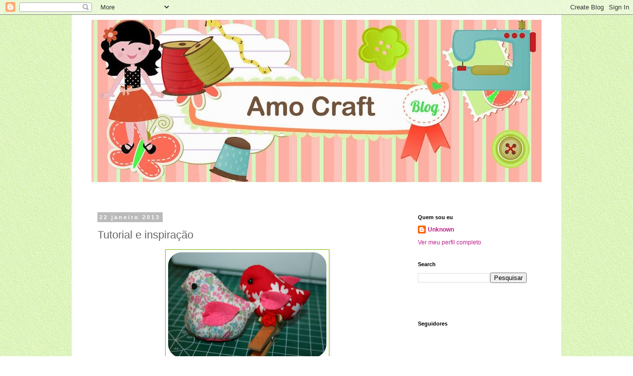

--- FILE ---
content_type: text/html; charset=UTF-8
request_url: https://amocraft.blogspot.com/2013/01/tutorial-e-inspiracao.html
body_size: 25692
content:
<!DOCTYPE html>
<html class='v2' dir='ltr' xmlns='http://www.w3.org/1999/xhtml' xmlns:b='http://www.google.com/2005/gml/b' xmlns:data='http://www.google.com/2005/gml/data' xmlns:expr='http://www.google.com/2005/gml/expr'>
<head>
<link href='https://www.blogger.com/static/v1/widgets/335934321-css_bundle_v2.css' rel='stylesheet' type='text/css'/>
<meta content='width=1100' name='viewport'/>
<meta content='text/html; charset=UTF-8' http-equiv='Content-Type'/>
<meta content='blogger' name='generator'/>
<link href='https://amocraft.blogspot.com/favicon.ico' rel='icon' type='image/x-icon'/>
<link href='http://amocraft.blogspot.com/2013/01/tutorial-e-inspiracao.html' rel='canonical'/>
<link rel="alternate" type="application/atom+xml" title="AMO CRAFT - Atom" href="https://amocraft.blogspot.com/feeds/posts/default" />
<link rel="alternate" type="application/rss+xml" title="AMO CRAFT - RSS" href="https://amocraft.blogspot.com/feeds/posts/default?alt=rss" />
<link rel="service.post" type="application/atom+xml" title="AMO CRAFT - Atom" href="https://www.blogger.com/feeds/6669742767095005149/posts/default" />

<link rel="alternate" type="application/atom+xml" title="AMO CRAFT - Atom" href="https://amocraft.blogspot.com/feeds/2330362244753321128/comments/default" />
<!--Can't find substitution for tag [blog.ieCssRetrofitLinks]-->
<link href='https://blogger.googleusercontent.com/img/b/R29vZ2xl/AVvXsEgAxXN2a2na7i2QbiJqJcwUBXh9_MvEQVY9VS8udwXD0r5CV4agp5eDpdOywIlRAaAa5Hnsd1WjZwntLiYFNgFCYK-EPU_j_5dg6cpV22ceYtW2nh3qICf-Gdf1Kia7l5xbqHHt61oLo5Iv/s320/bing.jpg' rel='image_src'/>
<meta content='http://amocraft.blogspot.com/2013/01/tutorial-e-inspiracao.html' property='og:url'/>
<meta content='Tutorial e inspiração' property='og:title'/>
<meta content='   Tutorial e molde(pattern) - Blog B. D. Designs     Oi pessoal! Esses passarinhos, vi na linha de tempo no facebook da Saron , são muito l...' property='og:description'/>
<meta content='https://blogger.googleusercontent.com/img/b/R29vZ2xl/AVvXsEgAxXN2a2na7i2QbiJqJcwUBXh9_MvEQVY9VS8udwXD0r5CV4agp5eDpdOywIlRAaAa5Hnsd1WjZwntLiYFNgFCYK-EPU_j_5dg6cpV22ceYtW2nh3qICf-Gdf1Kia7l5xbqHHt61oLo5Iv/w1200-h630-p-k-no-nu/bing.jpg' property='og:image'/>
<title>AMO CRAFT: Tutorial e inspiração</title>
<style id='page-skin-1' type='text/css'><!--
/*
-----------------------------------------------
Blogger Template Style
Name:     Simple
Designer: Blogger
URL:      www.blogger.com
----------------------------------------------- */
/* Content
----------------------------------------------- */
body {
font: normal normal 12px 'Trebuchet MS', Trebuchet, Verdana, sans-serif;
color: #666666;
background: #ffffff url(//2.bp.blogspot.com/-6hETDjRYSmQ/UcSJJwTsMUI/AAAAAAAAH1Y/7FeB3XDe8Mw/s0/Bottom_texture3.jpg) repeat scroll top left;
padding: 0 0 0 0;
}
html body .region-inner {
min-width: 0;
max-width: 100%;
width: auto;
}
h2 {
font-size: 22px;
}
a:link {
text-decoration:none;
color: #bb2188;
}
a:visited {
text-decoration:none;
color: #bb2188;
}
a:hover {
text-decoration:underline;
color: #33aaff;
}
.body-fauxcolumn-outer .fauxcolumn-inner {
background: transparent none repeat scroll top left;
_background-image: none;
}
.body-fauxcolumn-outer .cap-top {
position: absolute;
z-index: 1;
height: 400px;
width: 100%;
}
.body-fauxcolumn-outer .cap-top .cap-left {
width: 100%;
background: transparent none repeat-x scroll top left;
_background-image: none;
}
.content-outer {
-moz-box-shadow: 0 0 0 rgba(0, 0, 0, .15);
-webkit-box-shadow: 0 0 0 rgba(0, 0, 0, .15);
-goog-ms-box-shadow: 0 0 0 #333333;
box-shadow: 0 0 0 rgba(0, 0, 0, .15);
margin-bottom: 1px;
}
.content-inner {
padding: 10px 40px;
}
.content-inner {
background-color: #ffffff;
}
/* Header
----------------------------------------------- */
.header-outer {
background: transparent none repeat-x scroll 0 -400px;
_background-image: none;
}
.Header h1 {
font: normal normal 40px 'Trebuchet MS',Trebuchet,Verdana,sans-serif;
color: #000000;
text-shadow: 0 0 0 rgba(0, 0, 0, .2);
}
.Header h1 a {
color: #000000;
}
.Header .description {
font-size: 18px;
color: #000000;
}
.header-inner .Header .titlewrapper {
padding: 22px 0;
}
.header-inner .Header .descriptionwrapper {
padding: 0 0;
}
/* Tabs
----------------------------------------------- */
.tabs-inner .section:first-child {
border-top: 0 solid #ffffff;
}
.tabs-inner .section:first-child ul {
margin-top: -1px;
border-top: 1px solid #ffffff;
border-left: 1px solid #ffffff;
border-right: 1px solid #ffffff;
}
.tabs-inner .widget ul {
background: transparent none repeat-x scroll 0 -800px;
_background-image: none;
border-bottom: 1px solid #ffffff;
margin-top: 0;
margin-left: -30px;
margin-right: -30px;
}
.tabs-inner .widget li a {
display: inline-block;
padding: .6em 1em;
font: normal normal 12px 'Trebuchet MS', Trebuchet, Verdana, sans-serif;
color: #000000;
border-left: 1px solid #ffffff;
border-right: 1px solid #ffffff;
}
.tabs-inner .widget li:first-child a {
border-left: none;
}
.tabs-inner .widget li.selected a, .tabs-inner .widget li a:hover {
color: #000000;
background-color: #eeeeee;
text-decoration: none;
}
/* Columns
----------------------------------------------- */
.main-outer {
border-top: 0 solid #ffffff;
}
.fauxcolumn-left-outer .fauxcolumn-inner {
border-right: 1px solid #ffffff;
}
.fauxcolumn-right-outer .fauxcolumn-inner {
border-left: 1px solid #ffffff;
}
/* Headings
----------------------------------------------- */
div.widget > h2,
div.widget h2.title {
margin: 0 0 1em 0;
font: normal bold 11px 'Trebuchet MS',Trebuchet,Verdana,sans-serif;
color: #000000;
}
/* Widgets
----------------------------------------------- */
.widget .zippy {
color: #999999;
text-shadow: 2px 2px 1px rgba(0, 0, 0, .1);
}
.widget .popular-posts ul {
list-style: none;
}
/* Posts
----------------------------------------------- */
h2.date-header {
font: normal bold 11px Arial, Tahoma, Helvetica, FreeSans, sans-serif;
}
.date-header span {
background-color: #bbbbbb;
color: #ffffff;
padding: 0.4em;
letter-spacing: 3px;
margin: inherit;
}
.main-inner {
padding-top: 35px;
padding-bottom: 65px;
}
.main-inner .column-center-inner {
padding: 0 0;
}
.main-inner .column-center-inner .section {
margin: 0 1em;
}
.post {
margin: 0 0 45px 0;
}
h3.post-title, .comments h4 {
font: normal normal 22px 'Trebuchet MS',Trebuchet,Verdana,sans-serif;
margin: .75em 0 0;
}
.post-body {
font-size: 110%;
line-height: 1.4;
position: relative;
}
.post-body img, .post-body .tr-caption-container, .Profile img, .Image img,
.BlogList .item-thumbnail img {
padding: 2px;
background: #ffffff;
border: 1px solid #7dbb00;
-moz-box-shadow: 1px 1px 5px rgba(0, 0, 0, .1);
-webkit-box-shadow: 1px 1px 5px rgba(0, 0, 0, .1);
box-shadow: 1px 1px 5px rgba(0, 0, 0, .1);
}
.post-body img, .post-body .tr-caption-container {
padding: 5px;
}
.post-body .tr-caption-container {
color: #bb2188;
}
.post-body .tr-caption-container img {
padding: 0;
background: transparent;
border: none;
-moz-box-shadow: 0 0 0 rgba(0, 0, 0, .1);
-webkit-box-shadow: 0 0 0 rgba(0, 0, 0, .1);
box-shadow: 0 0 0 rgba(0, 0, 0, .1);
}
.post-header {
margin: 0 0 1.5em;
line-height: 1.6;
font-size: 90%;
}
.post-footer {
margin: 20px -2px 0;
padding: 5px 10px;
color: #666666;
background-color: #eeeeee;
border-bottom: 1px solid #eeeeee;
line-height: 1.6;
font-size: 90%;
}
#comments .comment-author {
padding-top: 1.5em;
border-top: 1px solid #ffffff;
background-position: 0 1.5em;
}
#comments .comment-author:first-child {
padding-top: 0;
border-top: none;
}
.avatar-image-container {
margin: .2em 0 0;
}
#comments .avatar-image-container img {
border: 1px solid #7dbb00;
}
/* Comments
----------------------------------------------- */
.comments .comments-content .icon.blog-author {
background-repeat: no-repeat;
background-image: url([data-uri]);
}
.comments .comments-content .loadmore a {
border-top: 1px solid #999999;
border-bottom: 1px solid #999999;
}
.comments .comment-thread.inline-thread {
background-color: #eeeeee;
}
.comments .continue {
border-top: 2px solid #999999;
}
/* Accents
---------------------------------------------- */
.section-columns td.columns-cell {
border-left: 1px solid #ffffff;
}
.blog-pager {
background: transparent url(//www.blogblog.com/1kt/simple/paging_dot.png) repeat-x scroll top center;
}
.blog-pager-older-link, .home-link,
.blog-pager-newer-link {
background-color: #ffffff;
padding: 5px;
}
.footer-outer {
border-top: 1px dashed #bbbbbb;
}
/* Mobile
----------------------------------------------- */
body.mobile  {
background-size: auto;
}
.mobile .body-fauxcolumn-outer {
background: transparent none repeat scroll top left;
}
.mobile .body-fauxcolumn-outer .cap-top {
background-size: 100% auto;
}
.mobile .content-outer {
-webkit-box-shadow: 0 0 3px rgba(0, 0, 0, .15);
box-shadow: 0 0 3px rgba(0, 0, 0, .15);
}
.mobile .tabs-inner .widget ul {
margin-left: 0;
margin-right: 0;
}
.mobile .post {
margin: 0;
}
.mobile .main-inner .column-center-inner .section {
margin: 0;
}
.mobile .date-header span {
padding: 0.1em 10px;
margin: 0 -10px;
}
.mobile h3.post-title {
margin: 0;
}
.mobile .blog-pager {
background: transparent none no-repeat scroll top center;
}
.mobile .footer-outer {
border-top: none;
}
.mobile .main-inner, .mobile .footer-inner {
background-color: #ffffff;
}
.mobile-index-contents {
color: #666666;
}
.mobile-link-button {
background-color: #bb2188;
}
.mobile-link-button a:link, .mobile-link-button a:visited {
color: #ffffff;
}
.mobile .tabs-inner .section:first-child {
border-top: none;
}
.mobile .tabs-inner .PageList .widget-content {
background-color: #eeeeee;
color: #000000;
border-top: 1px solid #ffffff;
border-bottom: 1px solid #ffffff;
}
.mobile .tabs-inner .PageList .widget-content .pagelist-arrow {
border-left: 1px solid #ffffff;
}

--></style>
<style id='template-skin-1' type='text/css'><!--
body {
min-width: 990px;
}
.content-outer, .content-fauxcolumn-outer, .region-inner {
min-width: 990px;
max-width: 990px;
_width: 990px;
}
.main-inner .columns {
padding-left: 0px;
padding-right: 280px;
}
.main-inner .fauxcolumn-center-outer {
left: 0px;
right: 280px;
/* IE6 does not respect left and right together */
_width: expression(this.parentNode.offsetWidth -
parseInt("0px") -
parseInt("280px") + 'px');
}
.main-inner .fauxcolumn-left-outer {
width: 0px;
}
.main-inner .fauxcolumn-right-outer {
width: 280px;
}
.main-inner .column-left-outer {
width: 0px;
right: 100%;
margin-left: -0px;
}
.main-inner .column-right-outer {
width: 280px;
margin-right: -280px;
}
#layout {
min-width: 0;
}
#layout .content-outer {
min-width: 0;
width: 800px;
}
#layout .region-inner {
min-width: 0;
width: auto;
}
--></style>
<script type='text/javascript'>
        (function(i,s,o,g,r,a,m){i['GoogleAnalyticsObject']=r;i[r]=i[r]||function(){
        (i[r].q=i[r].q||[]).push(arguments)},i[r].l=1*new Date();a=s.createElement(o),
        m=s.getElementsByTagName(o)[0];a.async=1;a.src=g;m.parentNode.insertBefore(a,m)
        })(window,document,'script','https://www.google-analytics.com/analytics.js','ga');
        ga('create', 'UA-11141109-1', 'auto', 'blogger');
        ga('blogger.send', 'pageview');
      </script>
<link href='https://www.blogger.com/dyn-css/authorization.css?targetBlogID=6669742767095005149&amp;zx=5240e3b3-fbfb-431b-9129-9abb73de0e38' media='none' onload='if(media!=&#39;all&#39;)media=&#39;all&#39;' rel='stylesheet'/><noscript><link href='https://www.blogger.com/dyn-css/authorization.css?targetBlogID=6669742767095005149&amp;zx=5240e3b3-fbfb-431b-9129-9abb73de0e38' rel='stylesheet'/></noscript>
<meta name='google-adsense-platform-account' content='ca-host-pub-1556223355139109'/>
<meta name='google-adsense-platform-domain' content='blogspot.com'/>

<!-- data-ad-client=ca-pub-7868423920454382 -->

</head>
<body class='loading variant-simplysimple'>
<div id='fb-root'></div>
<script>(function(d, s, id) {
  var js, fjs = d.getElementsByTagName(s)[0];
  if (d.getElementById(id)) return;
  js = d.createElement(s); js.id = id;
  js.src = "//connect.facebook.net/pt_BR/all.js#xfbml=1";
  fjs.parentNode.insertBefore(js, fjs);
}(document, 'script', 'facebook-jssdk'));</script>
<div id='fb-root'></div>
<script>(function(d, s, id) {
  var js, fjs = d.getElementsByTagName(s)[0];
  if (d.getElementById(id)) return;
  js = d.createElement(s); js.id = id;
  js.src = "//connect.facebook.net/pt_BR/all.js#xfbml=1";
  fjs.parentNode.insertBefore(js, fjs);
}(document, 'script', 'facebook-jssdk'));</script>
<div class='navbar section' id='navbar'><div class='widget Navbar' data-version='1' id='Navbar1'><script type="text/javascript">
    function setAttributeOnload(object, attribute, val) {
      if(window.addEventListener) {
        window.addEventListener('load',
          function(){ object[attribute] = val; }, false);
      } else {
        window.attachEvent('onload', function(){ object[attribute] = val; });
      }
    }
  </script>
<div id="navbar-iframe-container"></div>
<script type="text/javascript" src="https://apis.google.com/js/platform.js"></script>
<script type="text/javascript">
      gapi.load("gapi.iframes:gapi.iframes.style.bubble", function() {
        if (gapi.iframes && gapi.iframes.getContext) {
          gapi.iframes.getContext().openChild({
              url: 'https://www.blogger.com/navbar/6669742767095005149?po\x3d2330362244753321128\x26origin\x3dhttps://amocraft.blogspot.com',
              where: document.getElementById("navbar-iframe-container"),
              id: "navbar-iframe"
          });
        }
      });
    </script><script type="text/javascript">
(function() {
var script = document.createElement('script');
script.type = 'text/javascript';
script.src = '//pagead2.googlesyndication.com/pagead/js/google_top_exp.js';
var head = document.getElementsByTagName('head')[0];
if (head) {
head.appendChild(script);
}})();
</script>
</div></div>
<div class='body-fauxcolumns'>
<div class='fauxcolumn-outer body-fauxcolumn-outer'>
<div class='cap-top'>
<div class='cap-left'></div>
<div class='cap-right'></div>
</div>
<div class='fauxborder-left'>
<div class='fauxborder-right'></div>
<div class='fauxcolumn-inner'>
</div>
</div>
<div class='cap-bottom'>
<div class='cap-left'></div>
<div class='cap-right'></div>
</div>
</div>
</div>
<div class='content'>
<div class='content-fauxcolumns'>
<div class='fauxcolumn-outer content-fauxcolumn-outer'>
<div class='cap-top'>
<div class='cap-left'></div>
<div class='cap-right'></div>
</div>
<div class='fauxborder-left'>
<div class='fauxborder-right'></div>
<div class='fauxcolumn-inner'>
</div>
</div>
<div class='cap-bottom'>
<div class='cap-left'></div>
<div class='cap-right'></div>
</div>
</div>
</div>
<div class='content-outer'>
<div class='content-cap-top cap-top'>
<div class='cap-left'></div>
<div class='cap-right'></div>
</div>
<div class='fauxborder-left content-fauxborder-left'>
<div class='fauxborder-right content-fauxborder-right'></div>
<div class='content-inner'>
<header>
<div class='header-outer'>
<div class='header-cap-top cap-top'>
<div class='cap-left'></div>
<div class='cap-right'></div>
</div>
<div class='fauxborder-left header-fauxborder-left'>
<div class='fauxborder-right header-fauxborder-right'></div>
<div class='region-inner header-inner'>
<div class='header section' id='header'><div class='widget Header' data-version='1' id='Header1'>
<div id='header-inner'>
<a href='https://amocraft.blogspot.com/' style='display: block'>
<img alt='AMO CRAFT' height='328px; ' id='Header1_headerimg' src='https://blogger.googleusercontent.com/img/b/R29vZ2xl/AVvXsEhal_DgnKrjceayVhxmrZVUTXc9eSoTW6HMRValY-YJPPenGaUxOCfQwpRKOwT61-AxizZ5lXM7wSOcOLAJEOQFIkTXhgP5YcsATJGflK4FBDYdR1wo4Ak_42zoxTlcg6kP9HdL0mkZTzlO/s910/topo3.jpg' style='display: block' width='910px; '/>
</a>
</div>
</div></div>
</div>
</div>
<div class='header-cap-bottom cap-bottom'>
<div class='cap-left'></div>
<div class='cap-right'></div>
</div>
</div>
</header>
<div class='tabs-outer'>
<div class='tabs-cap-top cap-top'>
<div class='cap-left'></div>
<div class='cap-right'></div>
</div>
<div class='fauxborder-left tabs-fauxborder-left'>
<div class='fauxborder-right tabs-fauxborder-right'></div>
<div class='region-inner tabs-inner'>
<div class='tabs section' id='crosscol'><div class='widget HTML' data-version='1' id='HTML1'>
<div class='widget-content'>
<script type="text/javascript">
	bb_bid = "41437";
	bb_lang = "pt-BR";
	bb_name = "custom";
	bb_limit = "8";
	bb_format = "bbb";
</script>
<script type="text/javascript" src="//static.boo-box.com/javascripts/embed.js"></script>
</div>
<div class='clear'></div>
</div></div>
<div class='tabs section' id='crosscol-overflow'><div class='widget HTML' data-version='1' id='HTML4'>
<h2 class='title'>Pinterest</h2>
<div class='widget-content'>
<a data-pin-do="embedUser" href="http://www.pinterest.com/viviahrens/"></a>
</div>
<div class='clear'></div>
</div></div>
</div>
</div>
<div class='tabs-cap-bottom cap-bottom'>
<div class='cap-left'></div>
<div class='cap-right'></div>
</div>
</div>
<div class='main-outer'>
<div class='main-cap-top cap-top'>
<div class='cap-left'></div>
<div class='cap-right'></div>
</div>
<div class='fauxborder-left main-fauxborder-left'>
<div class='fauxborder-right main-fauxborder-right'></div>
<div class='region-inner main-inner'>
<div class='columns fauxcolumns'>
<div class='fauxcolumn-outer fauxcolumn-center-outer'>
<div class='cap-top'>
<div class='cap-left'></div>
<div class='cap-right'></div>
</div>
<div class='fauxborder-left'>
<div class='fauxborder-right'></div>
<div class='fauxcolumn-inner'>
</div>
</div>
<div class='cap-bottom'>
<div class='cap-left'></div>
<div class='cap-right'></div>
</div>
</div>
<div class='fauxcolumn-outer fauxcolumn-left-outer'>
<div class='cap-top'>
<div class='cap-left'></div>
<div class='cap-right'></div>
</div>
<div class='fauxborder-left'>
<div class='fauxborder-right'></div>
<div class='fauxcolumn-inner'>
</div>
</div>
<div class='cap-bottom'>
<div class='cap-left'></div>
<div class='cap-right'></div>
</div>
</div>
<div class='fauxcolumn-outer fauxcolumn-right-outer'>
<div class='cap-top'>
<div class='cap-left'></div>
<div class='cap-right'></div>
</div>
<div class='fauxborder-left'>
<div class='fauxborder-right'></div>
<div class='fauxcolumn-inner'>
</div>
</div>
<div class='cap-bottom'>
<div class='cap-left'></div>
<div class='cap-right'></div>
</div>
</div>
<!-- corrects IE6 width calculation -->
<div class='columns-inner'>
<div class='column-center-outer'>
<div class='column-center-inner'>
<div class='main section' id='main'><div class='widget Blog' data-version='1' id='Blog1'>
<div class='blog-posts hfeed'>

          <div class="date-outer">
        
<h2 class='date-header'><span>22 janeiro 2013</span></h2>

          <div class="date-posts">
        
<div class='post-outer'>
<div class='post hentry' itemprop='blogPost' itemscope='itemscope' itemtype='http://schema.org/BlogPosting'>
<meta content='https://blogger.googleusercontent.com/img/b/R29vZ2xl/AVvXsEgAxXN2a2na7i2QbiJqJcwUBXh9_MvEQVY9VS8udwXD0r5CV4agp5eDpdOywIlRAaAa5Hnsd1WjZwntLiYFNgFCYK-EPU_j_5dg6cpV22ceYtW2nh3qICf-Gdf1Kia7l5xbqHHt61oLo5Iv/s320/bing.jpg' itemprop='image_url'/>
<meta content='6669742767095005149' itemprop='blogId'/>
<meta content='2330362244753321128' itemprop='postId'/>
<a name='2330362244753321128'></a>
<h3 class='post-title entry-title' itemprop='name'>
Tutorial e inspiração
</h3>
<div class='post-header'>
<div class='post-header-line-1'></div>
</div>
<div class='post-body entry-content' id='post-body-2330362244753321128' itemprop='description articleBody'>
<div class="separator" style="clear: both; text-align: center;">
<a href="https://blogger.googleusercontent.com/img/b/R29vZ2xl/AVvXsEgAxXN2a2na7i2QbiJqJcwUBXh9_MvEQVY9VS8udwXD0r5CV4agp5eDpdOywIlRAaAa5Hnsd1WjZwntLiYFNgFCYK-EPU_j_5dg6cpV22ceYtW2nh3qICf-Gdf1Kia7l5xbqHHt61oLo5Iv/s1600/bing.jpg" imageanchor="1" style="margin-left: 1em; margin-right: 1em;"><img border="0" height="213" src="https://blogger.googleusercontent.com/img/b/R29vZ2xl/AVvXsEgAxXN2a2na7i2QbiJqJcwUBXh9_MvEQVY9VS8udwXD0r5CV4agp5eDpdOywIlRAaAa5Hnsd1WjZwntLiYFNgFCYK-EPU_j_5dg6cpV22ceYtW2nh3qICf-Gdf1Kia7l5xbqHHt61oLo5Iv/s320/bing.jpg" width="320" /></a></div>
<div style="text-align: center;">
<a href="http://bddesigns.blogspot.com.br/2011/09/little-bird-tutorial.html" target="_blank">Tutorial e molde(pattern) - Blog B. D. Designs</a></div>
<div style="text-align: center;">
<br /></div>
<div style="text-align: left;">
Oi pessoal! Esses passarinhos, vi na linha de tempo no facebook da <a href="https://www.facebook.com/saron.calazans?fref=ts" target="_blank">Saron</a>,&nbsp;são muito lindos, me apaixonei! E vi na internet essa inspiração abaixo, para deixar nossa casa mais alegre e florida.</div>
<div style="text-align: left;">
<br /></div>
<div class="separator" style="clear: both; text-align: center;">
<a href="https://blogger.googleusercontent.com/img/b/R29vZ2xl/AVvXsEif3yr0U5crIsNdhJAc412cMIN-hFBIHQeEcV9xlVHGM82UYzzlW88QpApV-36tAuQh2cMuilY32l7SM3SNzvVg9q9NqxQxakk3hitCb6Ou0hvT_8TFUm_awLcjP2UL6Vn7jOFmhuyWharx/s1600/Fabric+Flowers+2.jpg" imageanchor="1" style="margin-left: 1em; margin-right: 1em;"><img border="0" height="305" src="https://blogger.googleusercontent.com/img/b/R29vZ2xl/AVvXsEif3yr0U5crIsNdhJAc412cMIN-hFBIHQeEcV9xlVHGM82UYzzlW88QpApV-36tAuQh2cMuilY32l7SM3SNzvVg9q9NqxQxakk3hitCb6Ou0hvT_8TFUm_awLcjP2UL6Vn7jOFmhuyWharx/s320/Fabric+Flowers+2.jpg" width="320" /></a></div>
<div style="text-align: center;">
<a href="http://www.thehousethatbuiltus.com/2012/05/things-to-love-thursday-1-fabric-flower.html" target="_blank">Inspiração - Blog The House That Built Us</a></div>
<div style="text-align: center;">
<br /></div>
<div style="text-align: left;">
Agora um pouco da minha filhota.</div>
<div style="text-align: left;">
<br /></div>
<div class="separator" style="clear: both; text-align: center;">
<a href="https://blogger.googleusercontent.com/img/b/R29vZ2xl/AVvXsEhqYmUYbsThmnZ2QEpwm-km9a2L_5RO78Gdzg7MuQQn1-2Xk3jtsc621f8wbRtoRqX1gHAvAHoPeXeu1c-fvVOfP4E-NN0tG51J3PuBRvqcPevzex2o63t_OsDttiAivGXj7BcxzlJ1d_Yl/s1600/100_2851.JPG" imageanchor="1" style="margin-left: 1em; margin-right: 1em;"><img border="0" height="320" src="https://blogger.googleusercontent.com/img/b/R29vZ2xl/AVvXsEhqYmUYbsThmnZ2QEpwm-km9a2L_5RO78Gdzg7MuQQn1-2Xk3jtsc621f8wbRtoRqX1gHAvAHoPeXeu1c-fvVOfP4E-NN0tG51J3PuBRvqcPevzex2o63t_OsDttiAivGXj7BcxzlJ1d_Yl/s320/100_2851.JPG" width="240" /></a></div>
&nbsp;Aprendendo a brincar com boneca, dando mamadeira, fazendo dormir, etc... rsrsrs... muito fofa.<br />
<br />
<div class="separator" style="clear: both; text-align: center;">
<a href="https://blogger.googleusercontent.com/img/b/R29vZ2xl/AVvXsEhip6lWZlWqJST02U4kLyTqTrvAz26RBV7Y2gEGdNxDTC0CFB8D7jNAs7DKgFN5ue08_lKPdApjhiSd9jplXs8bYvjvTplg77PJrkRQWkwuB31L1vEOlZvEHAGJOBH8lzUH_BMMmuvCyzHU/s1600/100_2847.JPG" imageanchor="1" style="margin-left: 1em; margin-right: 1em;"><img border="0" height="240" src="https://blogger.googleusercontent.com/img/b/R29vZ2xl/AVvXsEhip6lWZlWqJST02U4kLyTqTrvAz26RBV7Y2gEGdNxDTC0CFB8D7jNAs7DKgFN5ue08_lKPdApjhiSd9jplXs8bYvjvTplg77PJrkRQWkwuB31L1vEOlZvEHAGJOBH8lzUH_BMMmuvCyzHU/s320/100_2847.JPG" width="320" /></a></div>
<div style="text-align: left;">
E pra não negar que é gaúcha aprendendo a tomar chimarrão.</div>
<div style="text-align: left;">
<br /></div>
<div style="text-align: left;">
Beijos!!!</div>
<div style='clear: both;'></div>
</div>
<div class='post-footer'>
<div class='post-footer-line post-footer-line-1'><span class='post-author vcard'>
Postado por
<span class='fn' itemprop='author' itemscope='itemscope' itemtype='http://schema.org/Person'>
<meta content='https://www.blogger.com/profile/11116078406314073376' itemprop='url'/>
<a class='g-profile' href='https://www.blogger.com/profile/11116078406314073376' rel='author' title='author profile'>
<span itemprop='name'>Unknown</span>
</a>
</span>
</span>
<span class='post-timestamp'>
às
<meta content='http://amocraft.blogspot.com/2013/01/tutorial-e-inspiracao.html' itemprop='url'/>
<a class='timestamp-link' href='https://amocraft.blogspot.com/2013/01/tutorial-e-inspiracao.html' rel='bookmark' title='permanent link'><abbr class='published' itemprop='datePublished' title='2013-01-22T14:31:00-02:00'>2:31 PM</abbr></a>
</span>
<span class='post-comment-link'>
</span>
<span class='post-icons'>
<span class='item-control blog-admin pid-1080260118'>
<a href='https://www.blogger.com/post-edit.g?blogID=6669742767095005149&postID=2330362244753321128&from=pencil' title='Editar post'>
<img alt='' class='icon-action' height='18' src='https://resources.blogblog.com/img/icon18_edit_allbkg.gif' width='18'/>
</a>
</span>
</span>
<div class='post-share-buttons goog-inline-block'>
<a class='goog-inline-block share-button sb-email' href='https://www.blogger.com/share-post.g?blogID=6669742767095005149&postID=2330362244753321128&target=email' target='_blank' title='Enviar por e-mail'><span class='share-button-link-text'>Enviar por e-mail</span></a><a class='goog-inline-block share-button sb-blog' href='https://www.blogger.com/share-post.g?blogID=6669742767095005149&postID=2330362244753321128&target=blog' onclick='window.open(this.href, "_blank", "height=270,width=475"); return false;' target='_blank' title='Postar no blog!'><span class='share-button-link-text'>Postar no blog!</span></a><a class='goog-inline-block share-button sb-twitter' href='https://www.blogger.com/share-post.g?blogID=6669742767095005149&postID=2330362244753321128&target=twitter' target='_blank' title='Compartilhar no X'><span class='share-button-link-text'>Compartilhar no X</span></a><a class='goog-inline-block share-button sb-facebook' href='https://www.blogger.com/share-post.g?blogID=6669742767095005149&postID=2330362244753321128&target=facebook' onclick='window.open(this.href, "_blank", "height=430,width=640"); return false;' target='_blank' title='Compartilhar no Facebook'><span class='share-button-link-text'>Compartilhar no Facebook</span></a><a class='goog-inline-block share-button sb-pinterest' href='https://www.blogger.com/share-post.g?blogID=6669742767095005149&postID=2330362244753321128&target=pinterest' target='_blank' title='Compartilhar com o Pinterest'><span class='share-button-link-text'>Compartilhar com o Pinterest</span></a>
</div>
</div>
<div class='post-footer-line post-footer-line-2'><span class='post-labels'>
Marcadores:
<a href='https://amocraft.blogspot.com/search/label/Flores' rel='tag'>Flores</a>,
<a href='https://amocraft.blogspot.com/search/label/inspira%C3%A7%C3%A3o' rel='tag'>inspiração</a>,
<a href='https://amocraft.blogspot.com/search/label/passarinho' rel='tag'>passarinho</a>,
<a href='https://amocraft.blogspot.com/search/label/Tutorial' rel='tag'>Tutorial</a>
</span>
</div>
<div class='post-footer-line post-footer-line-3'></div>
</div>
</div>
<div class='comments' id='comments'>
<a name='comments'></a>
<h4>11 comentários:</h4>
<div id='Blog1_comments-block-wrapper'>
<dl class='avatar-comment-indent' id='comments-block'>
<dt class='comment-author ' id='c3972476684990368672'>
<a name='c3972476684990368672'></a>
<div class="avatar-image-container vcard"><span dir="ltr"><a href="https://www.blogger.com/profile/14407332957401266577" target="" rel="nofollow" onclick="" class="avatar-hovercard" id="av-3972476684990368672-14407332957401266577"><img src="https://resources.blogblog.com/img/blank.gif" width="35" height="35" class="delayLoad" style="display: none;" longdesc="//3.bp.blogspot.com/_21ttClzp1fY/S-JAxWBJWII/AAAAAAAAAEw/N44gRvvN6A0/S45-s35/Imagem%2B110.jpg" alt="" title="Claudia Pech">

<noscript><img src="//3.bp.blogspot.com/_21ttClzp1fY/S-JAxWBJWII/AAAAAAAAAEw/N44gRvvN6A0/S45-s35/Imagem%2B110.jpg" width="35" height="35" class="photo" alt=""></noscript></a></span></div>
<a href='https://www.blogger.com/profile/14407332957401266577' rel='nofollow'>Claudia Pech</a>
disse...
</dt>
<dd class='comment-body' id='Blog1_cmt-3972476684990368672'>
<p>
hahahha gauchinha linda!!!<br /><br />os passarinhos são muito fofos!<br /><br /><br />bjo ótima semana!<br />
</p>
</dd>
<dd class='comment-footer'>
<span class='comment-timestamp'>
<a href='https://amocraft.blogspot.com/2013/01/tutorial-e-inspiracao.html?showComment=1358905196307#c3972476684990368672' title='comment permalink'>
22 de janeiro de 2013 às 23:39
</a>
<span class='item-control blog-admin pid-292128269'>
<a class='comment-delete' href='https://www.blogger.com/comment/delete/6669742767095005149/3972476684990368672' title='Excluir comentário'>
<img src='https://resources.blogblog.com/img/icon_delete13.gif'/>
</a>
</span>
</span>
</dd>
<dt class='comment-author ' id='c3985418962300354604'>
<a name='c3985418962300354604'></a>
<div class="avatar-image-container avatar-stock"><span dir="ltr"><a href="https://www.blogger.com/profile/10262740911161652756" target="" rel="nofollow" onclick="" class="avatar-hovercard" id="av-3985418962300354604-10262740911161652756"><img src="//www.blogger.com/img/blogger_logo_round_35.png" width="35" height="35" alt="" title="Unknown">

</a></span></div>
<a href='https://www.blogger.com/profile/10262740911161652756' rel='nofollow'>Unknown</a>
disse...
</dt>
<dd class='comment-body' id='Blog1_cmt-3985418962300354604'>
<p>
Mneina...inspiração mesmo!!<br />Adorei Viviane...tudo..ainda mais a gauchinha!!&#9829;
</p>
</dd>
<dd class='comment-footer'>
<span class='comment-timestamp'>
<a href='https://amocraft.blogspot.com/2013/01/tutorial-e-inspiracao.html?showComment=1358939407745#c3985418962300354604' title='comment permalink'>
23 de janeiro de 2013 às 09:10
</a>
<span class='item-control blog-admin pid-1893625419'>
<a class='comment-delete' href='https://www.blogger.com/comment/delete/6669742767095005149/3985418962300354604' title='Excluir comentário'>
<img src='https://resources.blogblog.com/img/icon_delete13.gif'/>
</a>
</span>
</span>
</dd>
<dt class='comment-author ' id='c4094932799374046320'>
<a name='c4094932799374046320'></a>
<div class="avatar-image-container vcard"><span dir="ltr"><a href="https://www.blogger.com/profile/00681040252335307677" target="" rel="nofollow" onclick="" class="avatar-hovercard" id="av-4094932799374046320-00681040252335307677"><img src="https://resources.blogblog.com/img/blank.gif" width="35" height="35" class="delayLoad" style="display: none;" longdesc="//blogger.googleusercontent.com/img/b/R29vZ2xl/AVvXsEhiI9FjoagFhu1odKLARdNta45DxGB1FsqUg9791ZsBThlkyfKClBviaaJmrdWi2V380--f12qfiwtFo7YWMx1gUUwH4aQJt2NAtfzuzQweM63bdf0gwLkRdhHS85TZ1w/s45-c/184.jpg" alt="" title="Tuca">

<noscript><img src="//blogger.googleusercontent.com/img/b/R29vZ2xl/AVvXsEhiI9FjoagFhu1odKLARdNta45DxGB1FsqUg9791ZsBThlkyfKClBviaaJmrdWi2V380--f12qfiwtFo7YWMx1gUUwH4aQJt2NAtfzuzQweM63bdf0gwLkRdhHS85TZ1w/s45-c/184.jpg" width="35" height="35" class="photo" alt=""></noscript></a></span></div>
<a href='https://www.blogger.com/profile/00681040252335307677' rel='nofollow'>Tuca</a>
disse...
</dt>
<dd class='comment-body' id='Blog1_cmt-4094932799374046320'>
<p>
Oi Viviane,<br />Muito linda a sua prenda, e está numa idade de fazer graça. Temos que aproveitar esta fase porque passa e a gente nem sente. Uma boa semana para voces. Bjs.<br />Tuca.
</p>
</dd>
<dd class='comment-footer'>
<span class='comment-timestamp'>
<a href='https://amocraft.blogspot.com/2013/01/tutorial-e-inspiracao.html?showComment=1358940286934#c4094932799374046320' title='comment permalink'>
23 de janeiro de 2013 às 09:24
</a>
<span class='item-control blog-admin pid-142047490'>
<a class='comment-delete' href='https://www.blogger.com/comment/delete/6669742767095005149/4094932799374046320' title='Excluir comentário'>
<img src='https://resources.blogblog.com/img/icon_delete13.gif'/>
</a>
</span>
</span>
</dd>
<dt class='comment-author ' id='c4060480488700685860'>
<a name='c4060480488700685860'></a>
<div class="avatar-image-container avatar-stock"><span dir="ltr"><img src="//resources.blogblog.com/img/blank.gif" width="35" height="35" alt="" title="An&ocirc;nimo">

</span></div>
Anônimo
disse...
</dt>
<dd class='comment-body' id='Blog1_cmt-4060480488700685860'>
<p>
Ah, meu Deus... que graça!!! muito linda esta a Rebeca!!! E ainda tomando chimarrao... que coisa mais fofa!!! aqui em casa infelizmente nao temos o habito de tomar chimarrao, apesar do meu marido ser gaucho,mas é pq a mamae aqui  nasceu no RJ nao se adaptou a Erva mate, mas acho linda essa tradição. Minha flor, gostaria muito de agradecer o seu carinho por suas palavras tao lindas  desejando felicidades a minha filhota, muito obrigada mesmo pelo o carinho, viu? elas estao crescendo rapido demais, neh minha amiga? jah ando com saudades da minha quando era um bebezinho bem pequenininho. Entao, daqui a pouquinho a Rebequinha tbm vai fazer aniversario? oh, meudeuso!!! vai ficar uma mocinha essa bonequinha. Quando que ela faz aniversario, Vivi? tbm é de Janeiro? <br />Eu adorei ir a feira, já fui quatro vezes, cada hora trago alguma coisa de lá, a ultima vez agora trouxe uma girafinha pra Duda feita em madeira, uma bem pequenininha que vendem por dois pilas, ela brincou soh no dia e depois largou de canto, ai, catei pra mim, rsrsrrs...<br /><br />Vivi, quero desejar a vc , a sua bonequinha e toda a sua familia um otimo dia!!!<br /><br />Que Deus abençoe sempre o seu lindo lar e a sua filhota que eh uma fofa!!!!<br /><br />Bjocas!<br /><br />cris.
</p>
</dd>
<dd class='comment-footer'>
<span class='comment-timestamp'>
<a href='https://amocraft.blogspot.com/2013/01/tutorial-e-inspiracao.html?showComment=1358941775737#c4060480488700685860' title='comment permalink'>
23 de janeiro de 2013 às 09:49
</a>
<span class='item-control blog-admin pid-1713577638'>
<a class='comment-delete' href='https://www.blogger.com/comment/delete/6669742767095005149/4060480488700685860' title='Excluir comentário'>
<img src='https://resources.blogblog.com/img/icon_delete13.gif'/>
</a>
</span>
</span>
</dd>
<dt class='comment-author ' id='c8425515515930697412'>
<a name='c8425515515930697412'></a>
<div class="avatar-image-container avatar-stock"><span dir="ltr"><a href="https://www.blogger.com/profile/11338945377831765050" target="" rel="nofollow" onclick="" class="avatar-hovercard" id="av-8425515515930697412-11338945377831765050"><img src="//www.blogger.com/img/blogger_logo_round_35.png" width="35" height="35" alt="" title="Lonci">

</a></span></div>
<a href='https://www.blogger.com/profile/11338945377831765050' rel='nofollow'>Lonci</a>
disse...
</dt>
<dd class='comment-body' id='Blog1_cmt-8425515515930697412'>
<p>
Hola Viviane!Muy lindas. Gracias por compartir siempre tantas cosas con nosotras:)))<br />besos
</p>
</dd>
<dd class='comment-footer'>
<span class='comment-timestamp'>
<a href='https://amocraft.blogspot.com/2013/01/tutorial-e-inspiracao.html?showComment=1358942589069#c8425515515930697412' title='comment permalink'>
23 de janeiro de 2013 às 10:03
</a>
<span class='item-control blog-admin pid-357094857'>
<a class='comment-delete' href='https://www.blogger.com/comment/delete/6669742767095005149/8425515515930697412' title='Excluir comentário'>
<img src='https://resources.blogblog.com/img/icon_delete13.gif'/>
</a>
</span>
</span>
</dd>
<dt class='comment-author ' id='c8216518453400034409'>
<a name='c8216518453400034409'></a>
<div class="avatar-image-container avatar-stock"><span dir="ltr"><a href="https://www.blogger.com/profile/09239293578897446232" target="" rel="nofollow" onclick="" class="avatar-hovercard" id="av-8216518453400034409-09239293578897446232"><img src="//www.blogger.com/img/blogger_logo_round_35.png" width="35" height="35" alt="" title="Agnieszka Ruci&#324;ska">

</a></span></div>
<a href='https://www.blogger.com/profile/09239293578897446232' rel='nofollow'>Agnieszka Rucińska</a>
disse...
</dt>
<dd class='comment-body' id='Blog1_cmt-8216518453400034409'>
<p>
Fantastyczne ptaszki! Tworzysz piękne prace!!!! Śliczna ta mała dziewczynka!!! Pozdrawiam
</p>
</dd>
<dd class='comment-footer'>
<span class='comment-timestamp'>
<a href='https://amocraft.blogspot.com/2013/01/tutorial-e-inspiracao.html?showComment=1359024992453#c8216518453400034409' title='comment permalink'>
24 de janeiro de 2013 às 08:56
</a>
<span class='item-control blog-admin pid-513196075'>
<a class='comment-delete' href='https://www.blogger.com/comment/delete/6669742767095005149/8216518453400034409' title='Excluir comentário'>
<img src='https://resources.blogblog.com/img/icon_delete13.gif'/>
</a>
</span>
</span>
</dd>
<dt class='comment-author ' id='c117783623784477306'>
<a name='c117783623784477306'></a>
<div class="avatar-image-container avatar-stock"><span dir="ltr"><a href="https://www.blogger.com/profile/08880718107414148650" target="" rel="nofollow" onclick="" class="avatar-hovercard" id="av-117783623784477306-08880718107414148650"><img src="//www.blogger.com/img/blogger_logo_round_35.png" width="35" height="35" alt="" title="Unknown">

</a></span></div>
<a href='https://www.blogger.com/profile/08880718107414148650' rel='nofollow'>Unknown</a>
disse...
</dt>
<dd class='comment-body' id='Blog1_cmt-117783623784477306'>
<p>
lindos passarinhos!<br />e essa princesinha ai heim!coisa mais linda dando mama pra boneca a minha como não tem mamadeira( não pegou rs!) coloca as bonecas no peito dela rsrsrs!!!!!<br />bjussssssssss!!!!!!!
</p>
</dd>
<dd class='comment-footer'>
<span class='comment-timestamp'>
<a href='https://amocraft.blogspot.com/2013/01/tutorial-e-inspiracao.html?showComment=1359112501772#c117783623784477306' title='comment permalink'>
25 de janeiro de 2013 às 09:15
</a>
<span class='item-control blog-admin pid-1434652262'>
<a class='comment-delete' href='https://www.blogger.com/comment/delete/6669742767095005149/117783623784477306' title='Excluir comentário'>
<img src='https://resources.blogblog.com/img/icon_delete13.gif'/>
</a>
</span>
</span>
</dd>
<dt class='comment-author ' id='c3416021678244604684'>
<a name='c3416021678244604684'></a>
<div class="avatar-image-container vcard"><span dir="ltr"><a href="https://www.blogger.com/profile/11587116058997968382" target="" rel="nofollow" onclick="" class="avatar-hovercard" id="av-3416021678244604684-11587116058997968382"><img src="https://resources.blogblog.com/img/blank.gif" width="35" height="35" class="delayLoad" style="display: none;" longdesc="//blogger.googleusercontent.com/img/b/R29vZ2xl/AVvXsEjkC7jAH1hd6N0z5gPDKM0HAcpamwXzsaRQXxvCwJOm3aPcROJdHDAVuGJdPuE3oIHq-1fw94c274adz4nx-Tqq1HJbKva-L1LBh-1t0r0KRWwasVpSqfyZR8VelMyxrpI/s45-c/*" alt="" title="Patr&iacute;cia Gon&ccedil;alves">

<noscript><img src="//blogger.googleusercontent.com/img/b/R29vZ2xl/AVvXsEjkC7jAH1hd6N0z5gPDKM0HAcpamwXzsaRQXxvCwJOm3aPcROJdHDAVuGJdPuE3oIHq-1fw94c274adz4nx-Tqq1HJbKva-L1LBh-1t0r0KRWwasVpSqfyZR8VelMyxrpI/s45-c/*" width="35" height="35" class="photo" alt=""></noscript></a></span></div>
<a href='https://www.blogger.com/profile/11587116058997968382' rel='nofollow'>Patrícia Gonçalves</a>
disse...
</dt>
<dd class='comment-body' id='Blog1_cmt-3416021678244604684'>
<p>
São fofos mesmo, eu adoro esses passarinhos simpáticos.<br />Ótimas inspirações para o finde né?<br />E a filhota tá linda como sempre!<br /><br />bjs<br />Paty
</p>
</dd>
<dd class='comment-footer'>
<span class='comment-timestamp'>
<a href='https://amocraft.blogspot.com/2013/01/tutorial-e-inspiracao.html?showComment=1359156481726#c3416021678244604684' title='comment permalink'>
25 de janeiro de 2013 às 21:28
</a>
<span class='item-control blog-admin pid-2143149972'>
<a class='comment-delete' href='https://www.blogger.com/comment/delete/6669742767095005149/3416021678244604684' title='Excluir comentário'>
<img src='https://resources.blogblog.com/img/icon_delete13.gif'/>
</a>
</span>
</span>
</dd>
<dt class='comment-author ' id='c3669713480601978468'>
<a name='c3669713480601978468'></a>
<div class="avatar-image-container vcard"><span dir="ltr"><a href="https://www.blogger.com/profile/06442650190588760117" target="" rel="nofollow" onclick="" class="avatar-hovercard" id="av-3669713480601978468-06442650190588760117"><img src="https://resources.blogblog.com/img/blank.gif" width="35" height="35" class="delayLoad" style="display: none;" longdesc="//blogger.googleusercontent.com/img/b/R29vZ2xl/AVvXsEjf5fPkp6OXIvyElbnlP3cwdgIspyrNXZVcNAhPSrL_nQspODX_QcPj5x3Ahq5rUDGYBihKbnt6iT7hUbQBlwawV-wSvsvwP6FwG_YHM5YZIgQmkFu-PPOipaJHVG1mgQ/s45-c/IMG_20151201_211722.jpg" alt="" title="BDDesigns ">

<noscript><img src="//blogger.googleusercontent.com/img/b/R29vZ2xl/AVvXsEjf5fPkp6OXIvyElbnlP3cwdgIspyrNXZVcNAhPSrL_nQspODX_QcPj5x3Ahq5rUDGYBihKbnt6iT7hUbQBlwawV-wSvsvwP6FwG_YHM5YZIgQmkFu-PPOipaJHVG1mgQ/s45-c/IMG_20151201_211722.jpg" width="35" height="35" class="photo" alt=""></noscript></a></span></div>
<a href='https://www.blogger.com/profile/06442650190588760117' rel='nofollow'>BDDesigns </a>
disse...
</dt>
<dd class='comment-body' id='Blog1_cmt-3669713480601978468'>
<p>
Thank you for sharing my bird tutorial! <br /><br />x- Brenda (BDDesigns)<br /><br />Love your blog, nice sharings!
</p>
</dd>
<dd class='comment-footer'>
<span class='comment-timestamp'>
<a href='https://amocraft.blogspot.com/2013/01/tutorial-e-inspiracao.html?showComment=1359288486861#c3669713480601978468' title='comment permalink'>
27 de janeiro de 2013 às 10:08
</a>
<span class='item-control blog-admin pid-782093633'>
<a class='comment-delete' href='https://www.blogger.com/comment/delete/6669742767095005149/3669713480601978468' title='Excluir comentário'>
<img src='https://resources.blogblog.com/img/icon_delete13.gif'/>
</a>
</span>
</span>
</dd>
<dt class='comment-author ' id='c3473396347742804382'>
<a name='c3473396347742804382'></a>
<div class="avatar-image-container vcard"><span dir="ltr"><a href="https://www.blogger.com/profile/09504223301851879603" target="" rel="nofollow" onclick="" class="avatar-hovercard" id="av-3473396347742804382-09504223301851879603"><img src="https://resources.blogblog.com/img/blank.gif" width="35" height="35" class="delayLoad" style="display: none;" longdesc="//blogger.googleusercontent.com/img/b/R29vZ2xl/AVvXsEg-xNWe8kFKEvMPPqgPqtnmHHbOJ9nKA0PdeJXd_YEIzXc8111Drt2CAtiJ76_XMJkdgnbAWJT1R9pw7GUKVSrLLjuf9itQwsWQIZ-9jBQ4V46H2HEFQTkpTlivHfzFUA/s45-c/brushes+de+lacinhos++bythataschultz6.png" alt="" title="Algod&atilde;o T&atilde;o Doce">

<noscript><img src="//blogger.googleusercontent.com/img/b/R29vZ2xl/AVvXsEg-xNWe8kFKEvMPPqgPqtnmHHbOJ9nKA0PdeJXd_YEIzXc8111Drt2CAtiJ76_XMJkdgnbAWJT1R9pw7GUKVSrLLjuf9itQwsWQIZ-9jBQ4V46H2HEFQTkpTlivHfzFUA/s45-c/brushes+de+lacinhos++bythataschultz6.png" width="35" height="35" class="photo" alt=""></noscript></a></span></div>
<a href='https://www.blogger.com/profile/09504223301851879603' rel='nofollow'>Algodão Tão Doce</a>
disse...
</dt>
<dd class='comment-body' id='Blog1_cmt-3473396347742804382'>
<p>
Simplesmente maravilhoso,lindo!!! Amei.Me visite:http://algodaotaodoce.blogspot.com.br/
</p>
</dd>
<dd class='comment-footer'>
<span class='comment-timestamp'>
<a href='https://amocraft.blogspot.com/2013/01/tutorial-e-inspiracao.html?showComment=1359324608263#c3473396347742804382' title='comment permalink'>
27 de janeiro de 2013 às 20:10
</a>
<span class='item-control blog-admin pid-169390168'>
<a class='comment-delete' href='https://www.blogger.com/comment/delete/6669742767095005149/3473396347742804382' title='Excluir comentário'>
<img src='https://resources.blogblog.com/img/icon_delete13.gif'/>
</a>
</span>
</span>
</dd>
<dt class='comment-author ' id='c8333896254775991770'>
<a name='c8333896254775991770'></a>
<div class="avatar-image-container avatar-stock"><span dir="ltr"><a href="https://www.blogger.com/profile/14492057019739755749" target="" rel="nofollow" onclick="" class="avatar-hovercard" id="av-8333896254775991770-14492057019739755749"><img src="//www.blogger.com/img/blogger_logo_round_35.png" width="35" height="35" alt="" title="Ana Citadin Johann">

</a></span></div>
<a href='https://www.blogger.com/profile/14492057019739755749' rel='nofollow'>Ana Citadin Johann</a>
disse...
</dt>
<dd class='comment-body' id='Blog1_cmt-8333896254775991770'>
<p>
Amei tudo mas esta gauchinha está o espetáculo deste post. Maravilhosa.<br /><br />Estou passando tbm pra dizer um &quot;OI&quot; especial e pra dizer que em breve teremos novidades nos bloguitos.<br />Aguardo tuas visitas, Ok?<br />Beijokas mil!
</p>
</dd>
<dd class='comment-footer'>
<span class='comment-timestamp'>
<a href='https://amocraft.blogspot.com/2013/01/tutorial-e-inspiracao.html?showComment=1360264117211#c8333896254775991770' title='comment permalink'>
7 de fevereiro de 2013 às 17:08
</a>
<span class='item-control blog-admin pid-1625136172'>
<a class='comment-delete' href='https://www.blogger.com/comment/delete/6669742767095005149/8333896254775991770' title='Excluir comentário'>
<img src='https://resources.blogblog.com/img/icon_delete13.gif'/>
</a>
</span>
</span>
</dd>
</dl>
</div>
<p class='comment-footer'>
<a href='https://www.blogger.com/comment/fullpage/post/6669742767095005149/2330362244753321128' onclick='javascript:window.open(this.href, "bloggerPopup", "toolbar=0,location=0,statusbar=1,menubar=0,scrollbars=yes,width=640,height=500"); return false;'>Postar um comentário</a>
</p>
</div>
</div>

        </div></div>
      
</div>
<div class='blog-pager' id='blog-pager'>
<span id='blog-pager-newer-link'>
<a class='blog-pager-newer-link' href='https://amocraft.blogspot.com/2013/01/tutorial-pisca-pisca-e-mais.html' id='Blog1_blog-pager-newer-link' title='Postagem mais recente'>Postagem mais recente</a>
</span>
<span id='blog-pager-older-link'>
<a class='blog-pager-older-link' href='https://amocraft.blogspot.com/2013/01/remodelando.html' id='Blog1_blog-pager-older-link' title='Postagem mais antiga'>Postagem mais antiga</a>
</span>
<a class='home-link' href='https://amocraft.blogspot.com/'>Página inicial</a>
</div>
<div class='clear'></div>
<div class='post-feeds'>
<div class='feed-links'>
Assinar:
<a class='feed-link' href='https://amocraft.blogspot.com/feeds/2330362244753321128/comments/default' target='_blank' type='application/atom+xml'>Postar comentários (Atom)</a>
</div>
</div>
</div></div>
</div>
</div>
<div class='column-left-outer'>
<div class='column-left-inner'>
<aside>
</aside>
</div>
</div>
<div class='column-right-outer'>
<div class='column-right-inner'>
<aside>
<div class='sidebar section' id='sidebar-right-1'><div class='widget Profile' data-version='1' id='Profile1'>
<h2>Quem sou eu</h2>
<div class='widget-content'>
<dl class='profile-datablock'>
<dt class='profile-data'>
<a class='profile-name-link g-profile' href='https://www.blogger.com/profile/11116078406314073376' rel='author' style='background-image: url(//www.blogger.com/img/logo-16.png);'>
Unknown
</a>
</dt>
</dl>
<a class='profile-link' href='https://www.blogger.com/profile/11116078406314073376' rel='author'>Ver meu perfil completo</a>
<div class='clear'></div>
</div>
</div><div class='widget BlogSearch' data-version='1' id='BlogSearch1'>
<h2 class='title'>Search</h2>
<div class='widget-content'>
<div id='BlogSearch1_form'>
<form action='https://amocraft.blogspot.com/search' class='gsc-search-box' target='_top'>
<table cellpadding='0' cellspacing='0' class='gsc-search-box'>
<tbody>
<tr>
<td class='gsc-input'>
<input autocomplete='off' class='gsc-input' name='q' size='10' title='search' type='text' value=''/>
</td>
<td class='gsc-search-button'>
<input class='gsc-search-button' title='search' type='submit' value='Pesquisar'/>
</td>
</tr>
</tbody>
</table>
</form>
</div>
</div>
<div class='clear'></div>
</div><div class='widget HTML' data-version='1' id='HTML3'>
<div class='widget-content'>
<div class="fb-like-box" data-href="https://www.facebook.com/blogamocraft" data-width="292" data-show-faces="true" data-stream="true" data-show-border="true" data-header="true"></div>
</div>
<div class='clear'></div>
</div><div class='widget Followers' data-version='1' id='Followers1'>
<h2 class='title'>Seguidores</h2>
<div class='widget-content'>
<div id='Followers1-wrapper'>
<div style='margin-right:2px;'>
<div><script type="text/javascript" src="https://apis.google.com/js/platform.js"></script>
<div id="followers-iframe-container"></div>
<script type="text/javascript">
    window.followersIframe = null;
    function followersIframeOpen(url) {
      gapi.load("gapi.iframes", function() {
        if (gapi.iframes && gapi.iframes.getContext) {
          window.followersIframe = gapi.iframes.getContext().openChild({
            url: url,
            where: document.getElementById("followers-iframe-container"),
            messageHandlersFilter: gapi.iframes.CROSS_ORIGIN_IFRAMES_FILTER,
            messageHandlers: {
              '_ready': function(obj) {
                window.followersIframe.getIframeEl().height = obj.height;
              },
              'reset': function() {
                window.followersIframe.close();
                followersIframeOpen("https://www.blogger.com/followers/frame/6669742767095005149?colors\x3dCgt0cmFuc3BhcmVudBILdHJhbnNwYXJlbnQaByM2NjY2NjYiByNiYjIxODgqByNmZmZmZmYyByMwMDAwMDA6ByM2NjY2NjZCByNiYjIxODhKByM5OTk5OTlSByNiYjIxODhaC3RyYW5zcGFyZW50\x26pageSize\x3d21\x26hl\x3dpt-BR\x26origin\x3dhttps://amocraft.blogspot.com");
              },
              'open': function(url) {
                window.followersIframe.close();
                followersIframeOpen(url);
              }
            }
          });
        }
      });
    }
    followersIframeOpen("https://www.blogger.com/followers/frame/6669742767095005149?colors\x3dCgt0cmFuc3BhcmVudBILdHJhbnNwYXJlbnQaByM2NjY2NjYiByNiYjIxODgqByNmZmZmZmYyByMwMDAwMDA6ByM2NjY2NjZCByNiYjIxODhKByM5OTk5OTlSByNiYjIxODhaC3RyYW5zcGFyZW50\x26pageSize\x3d21\x26hl\x3dpt-BR\x26origin\x3dhttps://amocraft.blogspot.com");
  </script></div>
</div>
</div>
<div class='clear'></div>
</div>
</div><div class='widget BlogArchive' data-version='1' id='BlogArchive1'>
<h2>Arquivo do blog</h2>
<div class='widget-content'>
<div id='ArchiveList'>
<div id='BlogArchive1_ArchiveList'>
<ul class='hierarchy'>
<li class='archivedate collapsed'>
<a class='toggle' href='javascript:void(0)'>
<span class='zippy'>

        &#9658;&#160;
      
</span>
</a>
<a class='post-count-link' href='https://amocraft.blogspot.com/2015/'>
2015
</a>
<span class='post-count' dir='ltr'>(11)</span>
<ul class='hierarchy'>
<li class='archivedate collapsed'>
<a class='toggle' href='javascript:void(0)'>
<span class='zippy'>

        &#9658;&#160;
      
</span>
</a>
<a class='post-count-link' href='https://amocraft.blogspot.com/2015/12/'>
dezembro
</a>
<span class='post-count' dir='ltr'>(1)</span>
</li>
</ul>
<ul class='hierarchy'>
<li class='archivedate collapsed'>
<a class='toggle' href='javascript:void(0)'>
<span class='zippy'>

        &#9658;&#160;
      
</span>
</a>
<a class='post-count-link' href='https://amocraft.blogspot.com/2015/09/'>
setembro
</a>
<span class='post-count' dir='ltr'>(1)</span>
</li>
</ul>
<ul class='hierarchy'>
<li class='archivedate collapsed'>
<a class='toggle' href='javascript:void(0)'>
<span class='zippy'>

        &#9658;&#160;
      
</span>
</a>
<a class='post-count-link' href='https://amocraft.blogspot.com/2015/07/'>
julho
</a>
<span class='post-count' dir='ltr'>(6)</span>
</li>
</ul>
<ul class='hierarchy'>
<li class='archivedate collapsed'>
<a class='toggle' href='javascript:void(0)'>
<span class='zippy'>

        &#9658;&#160;
      
</span>
</a>
<a class='post-count-link' href='https://amocraft.blogspot.com/2015/06/'>
junho
</a>
<span class='post-count' dir='ltr'>(1)</span>
</li>
</ul>
<ul class='hierarchy'>
<li class='archivedate collapsed'>
<a class='toggle' href='javascript:void(0)'>
<span class='zippy'>

        &#9658;&#160;
      
</span>
</a>
<a class='post-count-link' href='https://amocraft.blogspot.com/2015/01/'>
janeiro
</a>
<span class='post-count' dir='ltr'>(2)</span>
</li>
</ul>
</li>
</ul>
<ul class='hierarchy'>
<li class='archivedate collapsed'>
<a class='toggle' href='javascript:void(0)'>
<span class='zippy'>

        &#9658;&#160;
      
</span>
</a>
<a class='post-count-link' href='https://amocraft.blogspot.com/2014/'>
2014
</a>
<span class='post-count' dir='ltr'>(24)</span>
<ul class='hierarchy'>
<li class='archivedate collapsed'>
<a class='toggle' href='javascript:void(0)'>
<span class='zippy'>

        &#9658;&#160;
      
</span>
</a>
<a class='post-count-link' href='https://amocraft.blogspot.com/2014/12/'>
dezembro
</a>
<span class='post-count' dir='ltr'>(3)</span>
</li>
</ul>
<ul class='hierarchy'>
<li class='archivedate collapsed'>
<a class='toggle' href='javascript:void(0)'>
<span class='zippy'>

        &#9658;&#160;
      
</span>
</a>
<a class='post-count-link' href='https://amocraft.blogspot.com/2014/11/'>
novembro
</a>
<span class='post-count' dir='ltr'>(1)</span>
</li>
</ul>
<ul class='hierarchy'>
<li class='archivedate collapsed'>
<a class='toggle' href='javascript:void(0)'>
<span class='zippy'>

        &#9658;&#160;
      
</span>
</a>
<a class='post-count-link' href='https://amocraft.blogspot.com/2014/09/'>
setembro
</a>
<span class='post-count' dir='ltr'>(2)</span>
</li>
</ul>
<ul class='hierarchy'>
<li class='archivedate collapsed'>
<a class='toggle' href='javascript:void(0)'>
<span class='zippy'>

        &#9658;&#160;
      
</span>
</a>
<a class='post-count-link' href='https://amocraft.blogspot.com/2014/08/'>
agosto
</a>
<span class='post-count' dir='ltr'>(1)</span>
</li>
</ul>
<ul class='hierarchy'>
<li class='archivedate collapsed'>
<a class='toggle' href='javascript:void(0)'>
<span class='zippy'>

        &#9658;&#160;
      
</span>
</a>
<a class='post-count-link' href='https://amocraft.blogspot.com/2014/07/'>
julho
</a>
<span class='post-count' dir='ltr'>(4)</span>
</li>
</ul>
<ul class='hierarchy'>
<li class='archivedate collapsed'>
<a class='toggle' href='javascript:void(0)'>
<span class='zippy'>

        &#9658;&#160;
      
</span>
</a>
<a class='post-count-link' href='https://amocraft.blogspot.com/2014/06/'>
junho
</a>
<span class='post-count' dir='ltr'>(1)</span>
</li>
</ul>
<ul class='hierarchy'>
<li class='archivedate collapsed'>
<a class='toggle' href='javascript:void(0)'>
<span class='zippy'>

        &#9658;&#160;
      
</span>
</a>
<a class='post-count-link' href='https://amocraft.blogspot.com/2014/05/'>
maio
</a>
<span class='post-count' dir='ltr'>(2)</span>
</li>
</ul>
<ul class='hierarchy'>
<li class='archivedate collapsed'>
<a class='toggle' href='javascript:void(0)'>
<span class='zippy'>

        &#9658;&#160;
      
</span>
</a>
<a class='post-count-link' href='https://amocraft.blogspot.com/2014/04/'>
abril
</a>
<span class='post-count' dir='ltr'>(1)</span>
</li>
</ul>
<ul class='hierarchy'>
<li class='archivedate collapsed'>
<a class='toggle' href='javascript:void(0)'>
<span class='zippy'>

        &#9658;&#160;
      
</span>
</a>
<a class='post-count-link' href='https://amocraft.blogspot.com/2014/03/'>
março
</a>
<span class='post-count' dir='ltr'>(4)</span>
</li>
</ul>
<ul class='hierarchy'>
<li class='archivedate collapsed'>
<a class='toggle' href='javascript:void(0)'>
<span class='zippy'>

        &#9658;&#160;
      
</span>
</a>
<a class='post-count-link' href='https://amocraft.blogspot.com/2014/02/'>
fevereiro
</a>
<span class='post-count' dir='ltr'>(5)</span>
</li>
</ul>
</li>
</ul>
<ul class='hierarchy'>
<li class='archivedate expanded'>
<a class='toggle' href='javascript:void(0)'>
<span class='zippy toggle-open'>

        &#9660;&#160;
      
</span>
</a>
<a class='post-count-link' href='https://amocraft.blogspot.com/2013/'>
2013
</a>
<span class='post-count' dir='ltr'>(35)</span>
<ul class='hierarchy'>
<li class='archivedate collapsed'>
<a class='toggle' href='javascript:void(0)'>
<span class='zippy'>

        &#9658;&#160;
      
</span>
</a>
<a class='post-count-link' href='https://amocraft.blogspot.com/2013/12/'>
dezembro
</a>
<span class='post-count' dir='ltr'>(2)</span>
</li>
</ul>
<ul class='hierarchy'>
<li class='archivedate collapsed'>
<a class='toggle' href='javascript:void(0)'>
<span class='zippy'>

        &#9658;&#160;
      
</span>
</a>
<a class='post-count-link' href='https://amocraft.blogspot.com/2013/11/'>
novembro
</a>
<span class='post-count' dir='ltr'>(1)</span>
</li>
</ul>
<ul class='hierarchy'>
<li class='archivedate collapsed'>
<a class='toggle' href='javascript:void(0)'>
<span class='zippy'>

        &#9658;&#160;
      
</span>
</a>
<a class='post-count-link' href='https://amocraft.blogspot.com/2013/10/'>
outubro
</a>
<span class='post-count' dir='ltr'>(3)</span>
</li>
</ul>
<ul class='hierarchy'>
<li class='archivedate collapsed'>
<a class='toggle' href='javascript:void(0)'>
<span class='zippy'>

        &#9658;&#160;
      
</span>
</a>
<a class='post-count-link' href='https://amocraft.blogspot.com/2013/09/'>
setembro
</a>
<span class='post-count' dir='ltr'>(5)</span>
</li>
</ul>
<ul class='hierarchy'>
<li class='archivedate collapsed'>
<a class='toggle' href='javascript:void(0)'>
<span class='zippy'>

        &#9658;&#160;
      
</span>
</a>
<a class='post-count-link' href='https://amocraft.blogspot.com/2013/08/'>
agosto
</a>
<span class='post-count' dir='ltr'>(2)</span>
</li>
</ul>
<ul class='hierarchy'>
<li class='archivedate collapsed'>
<a class='toggle' href='javascript:void(0)'>
<span class='zippy'>

        &#9658;&#160;
      
</span>
</a>
<a class='post-count-link' href='https://amocraft.blogspot.com/2013/07/'>
julho
</a>
<span class='post-count' dir='ltr'>(4)</span>
</li>
</ul>
<ul class='hierarchy'>
<li class='archivedate collapsed'>
<a class='toggle' href='javascript:void(0)'>
<span class='zippy'>

        &#9658;&#160;
      
</span>
</a>
<a class='post-count-link' href='https://amocraft.blogspot.com/2013/06/'>
junho
</a>
<span class='post-count' dir='ltr'>(4)</span>
</li>
</ul>
<ul class='hierarchy'>
<li class='archivedate collapsed'>
<a class='toggle' href='javascript:void(0)'>
<span class='zippy'>

        &#9658;&#160;
      
</span>
</a>
<a class='post-count-link' href='https://amocraft.blogspot.com/2013/05/'>
maio
</a>
<span class='post-count' dir='ltr'>(4)</span>
</li>
</ul>
<ul class='hierarchy'>
<li class='archivedate collapsed'>
<a class='toggle' href='javascript:void(0)'>
<span class='zippy'>

        &#9658;&#160;
      
</span>
</a>
<a class='post-count-link' href='https://amocraft.blogspot.com/2013/04/'>
abril
</a>
<span class='post-count' dir='ltr'>(3)</span>
</li>
</ul>
<ul class='hierarchy'>
<li class='archivedate collapsed'>
<a class='toggle' href='javascript:void(0)'>
<span class='zippy'>

        &#9658;&#160;
      
</span>
</a>
<a class='post-count-link' href='https://amocraft.blogspot.com/2013/03/'>
março
</a>
<span class='post-count' dir='ltr'>(1)</span>
</li>
</ul>
<ul class='hierarchy'>
<li class='archivedate collapsed'>
<a class='toggle' href='javascript:void(0)'>
<span class='zippy'>

        &#9658;&#160;
      
</span>
</a>
<a class='post-count-link' href='https://amocraft.blogspot.com/2013/02/'>
fevereiro
</a>
<span class='post-count' dir='ltr'>(1)</span>
</li>
</ul>
<ul class='hierarchy'>
<li class='archivedate expanded'>
<a class='toggle' href='javascript:void(0)'>
<span class='zippy toggle-open'>

        &#9660;&#160;
      
</span>
</a>
<a class='post-count-link' href='https://amocraft.blogspot.com/2013/01/'>
janeiro
</a>
<span class='post-count' dir='ltr'>(5)</span>
<ul class='posts'>
<li><a href='https://amocraft.blogspot.com/2013/01/tutorial-pisca-pisca-e-mais.html'>Tutorial Pisca pisca e mais</a></li>
<li><a href='https://amocraft.blogspot.com/2013/01/tutorial-e-inspiracao.html'>Tutorial e inspiração</a></li>
<li><a href='https://amocraft.blogspot.com/2013/01/remodelando.html'>Remodelando</a></li>
<li><a href='https://amocraft.blogspot.com/2013/01/rosas-e-mais.html'>Rosas e mais</a></li>
<li><a href='https://amocraft.blogspot.com/2013/01/faixas-de-meia-de-seda-e-mais.html'>Faixas de meia de seda e mais</a></li>
</ul>
</li>
</ul>
</li>
</ul>
<ul class='hierarchy'>
<li class='archivedate collapsed'>
<a class='toggle' href='javascript:void(0)'>
<span class='zippy'>

        &#9658;&#160;
      
</span>
</a>
<a class='post-count-link' href='https://amocraft.blogspot.com/2012/'>
2012
</a>
<span class='post-count' dir='ltr'>(54)</span>
<ul class='hierarchy'>
<li class='archivedate collapsed'>
<a class='toggle' href='javascript:void(0)'>
<span class='zippy'>

        &#9658;&#160;
      
</span>
</a>
<a class='post-count-link' href='https://amocraft.blogspot.com/2012/12/'>
dezembro
</a>
<span class='post-count' dir='ltr'>(3)</span>
</li>
</ul>
<ul class='hierarchy'>
<li class='archivedate collapsed'>
<a class='toggle' href='javascript:void(0)'>
<span class='zippy'>

        &#9658;&#160;
      
</span>
</a>
<a class='post-count-link' href='https://amocraft.blogspot.com/2012/11/'>
novembro
</a>
<span class='post-count' dir='ltr'>(3)</span>
</li>
</ul>
<ul class='hierarchy'>
<li class='archivedate collapsed'>
<a class='toggle' href='javascript:void(0)'>
<span class='zippy'>

        &#9658;&#160;
      
</span>
</a>
<a class='post-count-link' href='https://amocraft.blogspot.com/2012/10/'>
outubro
</a>
<span class='post-count' dir='ltr'>(8)</span>
</li>
</ul>
<ul class='hierarchy'>
<li class='archivedate collapsed'>
<a class='toggle' href='javascript:void(0)'>
<span class='zippy'>

        &#9658;&#160;
      
</span>
</a>
<a class='post-count-link' href='https://amocraft.blogspot.com/2012/09/'>
setembro
</a>
<span class='post-count' dir='ltr'>(2)</span>
</li>
</ul>
<ul class='hierarchy'>
<li class='archivedate collapsed'>
<a class='toggle' href='javascript:void(0)'>
<span class='zippy'>

        &#9658;&#160;
      
</span>
</a>
<a class='post-count-link' href='https://amocraft.blogspot.com/2012/08/'>
agosto
</a>
<span class='post-count' dir='ltr'>(4)</span>
</li>
</ul>
<ul class='hierarchy'>
<li class='archivedate collapsed'>
<a class='toggle' href='javascript:void(0)'>
<span class='zippy'>

        &#9658;&#160;
      
</span>
</a>
<a class='post-count-link' href='https://amocraft.blogspot.com/2012/07/'>
julho
</a>
<span class='post-count' dir='ltr'>(2)</span>
</li>
</ul>
<ul class='hierarchy'>
<li class='archivedate collapsed'>
<a class='toggle' href='javascript:void(0)'>
<span class='zippy'>

        &#9658;&#160;
      
</span>
</a>
<a class='post-count-link' href='https://amocraft.blogspot.com/2012/06/'>
junho
</a>
<span class='post-count' dir='ltr'>(3)</span>
</li>
</ul>
<ul class='hierarchy'>
<li class='archivedate collapsed'>
<a class='toggle' href='javascript:void(0)'>
<span class='zippy'>

        &#9658;&#160;
      
</span>
</a>
<a class='post-count-link' href='https://amocraft.blogspot.com/2012/05/'>
maio
</a>
<span class='post-count' dir='ltr'>(4)</span>
</li>
</ul>
<ul class='hierarchy'>
<li class='archivedate collapsed'>
<a class='toggle' href='javascript:void(0)'>
<span class='zippy'>

        &#9658;&#160;
      
</span>
</a>
<a class='post-count-link' href='https://amocraft.blogspot.com/2012/04/'>
abril
</a>
<span class='post-count' dir='ltr'>(5)</span>
</li>
</ul>
<ul class='hierarchy'>
<li class='archivedate collapsed'>
<a class='toggle' href='javascript:void(0)'>
<span class='zippy'>

        &#9658;&#160;
      
</span>
</a>
<a class='post-count-link' href='https://amocraft.blogspot.com/2012/03/'>
março
</a>
<span class='post-count' dir='ltr'>(7)</span>
</li>
</ul>
<ul class='hierarchy'>
<li class='archivedate collapsed'>
<a class='toggle' href='javascript:void(0)'>
<span class='zippy'>

        &#9658;&#160;
      
</span>
</a>
<a class='post-count-link' href='https://amocraft.blogspot.com/2012/02/'>
fevereiro
</a>
<span class='post-count' dir='ltr'>(9)</span>
</li>
</ul>
<ul class='hierarchy'>
<li class='archivedate collapsed'>
<a class='toggle' href='javascript:void(0)'>
<span class='zippy'>

        &#9658;&#160;
      
</span>
</a>
<a class='post-count-link' href='https://amocraft.blogspot.com/2012/01/'>
janeiro
</a>
<span class='post-count' dir='ltr'>(4)</span>
</li>
</ul>
</li>
</ul>
<ul class='hierarchy'>
<li class='archivedate collapsed'>
<a class='toggle' href='javascript:void(0)'>
<span class='zippy'>

        &#9658;&#160;
      
</span>
</a>
<a class='post-count-link' href='https://amocraft.blogspot.com/2011/'>
2011
</a>
<span class='post-count' dir='ltr'>(52)</span>
<ul class='hierarchy'>
<li class='archivedate collapsed'>
<a class='toggle' href='javascript:void(0)'>
<span class='zippy'>

        &#9658;&#160;
      
</span>
</a>
<a class='post-count-link' href='https://amocraft.blogspot.com/2011/12/'>
dezembro
</a>
<span class='post-count' dir='ltr'>(4)</span>
</li>
</ul>
<ul class='hierarchy'>
<li class='archivedate collapsed'>
<a class='toggle' href='javascript:void(0)'>
<span class='zippy'>

        &#9658;&#160;
      
</span>
</a>
<a class='post-count-link' href='https://amocraft.blogspot.com/2011/11/'>
novembro
</a>
<span class='post-count' dir='ltr'>(5)</span>
</li>
</ul>
<ul class='hierarchy'>
<li class='archivedate collapsed'>
<a class='toggle' href='javascript:void(0)'>
<span class='zippy'>

        &#9658;&#160;
      
</span>
</a>
<a class='post-count-link' href='https://amocraft.blogspot.com/2011/10/'>
outubro
</a>
<span class='post-count' dir='ltr'>(6)</span>
</li>
</ul>
<ul class='hierarchy'>
<li class='archivedate collapsed'>
<a class='toggle' href='javascript:void(0)'>
<span class='zippy'>

        &#9658;&#160;
      
</span>
</a>
<a class='post-count-link' href='https://amocraft.blogspot.com/2011/09/'>
setembro
</a>
<span class='post-count' dir='ltr'>(2)</span>
</li>
</ul>
<ul class='hierarchy'>
<li class='archivedate collapsed'>
<a class='toggle' href='javascript:void(0)'>
<span class='zippy'>

        &#9658;&#160;
      
</span>
</a>
<a class='post-count-link' href='https://amocraft.blogspot.com/2011/08/'>
agosto
</a>
<span class='post-count' dir='ltr'>(4)</span>
</li>
</ul>
<ul class='hierarchy'>
<li class='archivedate collapsed'>
<a class='toggle' href='javascript:void(0)'>
<span class='zippy'>

        &#9658;&#160;
      
</span>
</a>
<a class='post-count-link' href='https://amocraft.blogspot.com/2011/07/'>
julho
</a>
<span class='post-count' dir='ltr'>(4)</span>
</li>
</ul>
<ul class='hierarchy'>
<li class='archivedate collapsed'>
<a class='toggle' href='javascript:void(0)'>
<span class='zippy'>

        &#9658;&#160;
      
</span>
</a>
<a class='post-count-link' href='https://amocraft.blogspot.com/2011/06/'>
junho
</a>
<span class='post-count' dir='ltr'>(2)</span>
</li>
</ul>
<ul class='hierarchy'>
<li class='archivedate collapsed'>
<a class='toggle' href='javascript:void(0)'>
<span class='zippy'>

        &#9658;&#160;
      
</span>
</a>
<a class='post-count-link' href='https://amocraft.blogspot.com/2011/05/'>
maio
</a>
<span class='post-count' dir='ltr'>(2)</span>
</li>
</ul>
<ul class='hierarchy'>
<li class='archivedate collapsed'>
<a class='toggle' href='javascript:void(0)'>
<span class='zippy'>

        &#9658;&#160;
      
</span>
</a>
<a class='post-count-link' href='https://amocraft.blogspot.com/2011/04/'>
abril
</a>
<span class='post-count' dir='ltr'>(5)</span>
</li>
</ul>
<ul class='hierarchy'>
<li class='archivedate collapsed'>
<a class='toggle' href='javascript:void(0)'>
<span class='zippy'>

        &#9658;&#160;
      
</span>
</a>
<a class='post-count-link' href='https://amocraft.blogspot.com/2011/03/'>
março
</a>
<span class='post-count' dir='ltr'>(8)</span>
</li>
</ul>
<ul class='hierarchy'>
<li class='archivedate collapsed'>
<a class='toggle' href='javascript:void(0)'>
<span class='zippy'>

        &#9658;&#160;
      
</span>
</a>
<a class='post-count-link' href='https://amocraft.blogspot.com/2011/02/'>
fevereiro
</a>
<span class='post-count' dir='ltr'>(4)</span>
</li>
</ul>
<ul class='hierarchy'>
<li class='archivedate collapsed'>
<a class='toggle' href='javascript:void(0)'>
<span class='zippy'>

        &#9658;&#160;
      
</span>
</a>
<a class='post-count-link' href='https://amocraft.blogspot.com/2011/01/'>
janeiro
</a>
<span class='post-count' dir='ltr'>(6)</span>
</li>
</ul>
</li>
</ul>
<ul class='hierarchy'>
<li class='archivedate collapsed'>
<a class='toggle' href='javascript:void(0)'>
<span class='zippy'>

        &#9658;&#160;
      
</span>
</a>
<a class='post-count-link' href='https://amocraft.blogspot.com/2010/'>
2010
</a>
<span class='post-count' dir='ltr'>(136)</span>
<ul class='hierarchy'>
<li class='archivedate collapsed'>
<a class='toggle' href='javascript:void(0)'>
<span class='zippy'>

        &#9658;&#160;
      
</span>
</a>
<a class='post-count-link' href='https://amocraft.blogspot.com/2010/12/'>
dezembro
</a>
<span class='post-count' dir='ltr'>(5)</span>
</li>
</ul>
<ul class='hierarchy'>
<li class='archivedate collapsed'>
<a class='toggle' href='javascript:void(0)'>
<span class='zippy'>

        &#9658;&#160;
      
</span>
</a>
<a class='post-count-link' href='https://amocraft.blogspot.com/2010/11/'>
novembro
</a>
<span class='post-count' dir='ltr'>(6)</span>
</li>
</ul>
<ul class='hierarchy'>
<li class='archivedate collapsed'>
<a class='toggle' href='javascript:void(0)'>
<span class='zippy'>

        &#9658;&#160;
      
</span>
</a>
<a class='post-count-link' href='https://amocraft.blogspot.com/2010/10/'>
outubro
</a>
<span class='post-count' dir='ltr'>(7)</span>
</li>
</ul>
<ul class='hierarchy'>
<li class='archivedate collapsed'>
<a class='toggle' href='javascript:void(0)'>
<span class='zippy'>

        &#9658;&#160;
      
</span>
</a>
<a class='post-count-link' href='https://amocraft.blogspot.com/2010/09/'>
setembro
</a>
<span class='post-count' dir='ltr'>(9)</span>
</li>
</ul>
<ul class='hierarchy'>
<li class='archivedate collapsed'>
<a class='toggle' href='javascript:void(0)'>
<span class='zippy'>

        &#9658;&#160;
      
</span>
</a>
<a class='post-count-link' href='https://amocraft.blogspot.com/2010/08/'>
agosto
</a>
<span class='post-count' dir='ltr'>(9)</span>
</li>
</ul>
<ul class='hierarchy'>
<li class='archivedate collapsed'>
<a class='toggle' href='javascript:void(0)'>
<span class='zippy'>

        &#9658;&#160;
      
</span>
</a>
<a class='post-count-link' href='https://amocraft.blogspot.com/2010/07/'>
julho
</a>
<span class='post-count' dir='ltr'>(13)</span>
</li>
</ul>
<ul class='hierarchy'>
<li class='archivedate collapsed'>
<a class='toggle' href='javascript:void(0)'>
<span class='zippy'>

        &#9658;&#160;
      
</span>
</a>
<a class='post-count-link' href='https://amocraft.blogspot.com/2010/06/'>
junho
</a>
<span class='post-count' dir='ltr'>(12)</span>
</li>
</ul>
<ul class='hierarchy'>
<li class='archivedate collapsed'>
<a class='toggle' href='javascript:void(0)'>
<span class='zippy'>

        &#9658;&#160;
      
</span>
</a>
<a class='post-count-link' href='https://amocraft.blogspot.com/2010/05/'>
maio
</a>
<span class='post-count' dir='ltr'>(16)</span>
</li>
</ul>
<ul class='hierarchy'>
<li class='archivedate collapsed'>
<a class='toggle' href='javascript:void(0)'>
<span class='zippy'>

        &#9658;&#160;
      
</span>
</a>
<a class='post-count-link' href='https://amocraft.blogspot.com/2010/04/'>
abril
</a>
<span class='post-count' dir='ltr'>(15)</span>
</li>
</ul>
<ul class='hierarchy'>
<li class='archivedate collapsed'>
<a class='toggle' href='javascript:void(0)'>
<span class='zippy'>

        &#9658;&#160;
      
</span>
</a>
<a class='post-count-link' href='https://amocraft.blogspot.com/2010/03/'>
março
</a>
<span class='post-count' dir='ltr'>(17)</span>
</li>
</ul>
<ul class='hierarchy'>
<li class='archivedate collapsed'>
<a class='toggle' href='javascript:void(0)'>
<span class='zippy'>

        &#9658;&#160;
      
</span>
</a>
<a class='post-count-link' href='https://amocraft.blogspot.com/2010/02/'>
fevereiro
</a>
<span class='post-count' dir='ltr'>(15)</span>
</li>
</ul>
<ul class='hierarchy'>
<li class='archivedate collapsed'>
<a class='toggle' href='javascript:void(0)'>
<span class='zippy'>

        &#9658;&#160;
      
</span>
</a>
<a class='post-count-link' href='https://amocraft.blogspot.com/2010/01/'>
janeiro
</a>
<span class='post-count' dir='ltr'>(12)</span>
</li>
</ul>
</li>
</ul>
<ul class='hierarchy'>
<li class='archivedate collapsed'>
<a class='toggle' href='javascript:void(0)'>
<span class='zippy'>

        &#9658;&#160;
      
</span>
</a>
<a class='post-count-link' href='https://amocraft.blogspot.com/2009/'>
2009
</a>
<span class='post-count' dir='ltr'>(227)</span>
<ul class='hierarchy'>
<li class='archivedate collapsed'>
<a class='toggle' href='javascript:void(0)'>
<span class='zippy'>

        &#9658;&#160;
      
</span>
</a>
<a class='post-count-link' href='https://amocraft.blogspot.com/2009/12/'>
dezembro
</a>
<span class='post-count' dir='ltr'>(14)</span>
</li>
</ul>
<ul class='hierarchy'>
<li class='archivedate collapsed'>
<a class='toggle' href='javascript:void(0)'>
<span class='zippy'>

        &#9658;&#160;
      
</span>
</a>
<a class='post-count-link' href='https://amocraft.blogspot.com/2009/11/'>
novembro
</a>
<span class='post-count' dir='ltr'>(16)</span>
</li>
</ul>
<ul class='hierarchy'>
<li class='archivedate collapsed'>
<a class='toggle' href='javascript:void(0)'>
<span class='zippy'>

        &#9658;&#160;
      
</span>
</a>
<a class='post-count-link' href='https://amocraft.blogspot.com/2009/10/'>
outubro
</a>
<span class='post-count' dir='ltr'>(13)</span>
</li>
</ul>
<ul class='hierarchy'>
<li class='archivedate collapsed'>
<a class='toggle' href='javascript:void(0)'>
<span class='zippy'>

        &#9658;&#160;
      
</span>
</a>
<a class='post-count-link' href='https://amocraft.blogspot.com/2009/09/'>
setembro
</a>
<span class='post-count' dir='ltr'>(20)</span>
</li>
</ul>
<ul class='hierarchy'>
<li class='archivedate collapsed'>
<a class='toggle' href='javascript:void(0)'>
<span class='zippy'>

        &#9658;&#160;
      
</span>
</a>
<a class='post-count-link' href='https://amocraft.blogspot.com/2009/08/'>
agosto
</a>
<span class='post-count' dir='ltr'>(26)</span>
</li>
</ul>
<ul class='hierarchy'>
<li class='archivedate collapsed'>
<a class='toggle' href='javascript:void(0)'>
<span class='zippy'>

        &#9658;&#160;
      
</span>
</a>
<a class='post-count-link' href='https://amocraft.blogspot.com/2009/07/'>
julho
</a>
<span class='post-count' dir='ltr'>(14)</span>
</li>
</ul>
<ul class='hierarchy'>
<li class='archivedate collapsed'>
<a class='toggle' href='javascript:void(0)'>
<span class='zippy'>

        &#9658;&#160;
      
</span>
</a>
<a class='post-count-link' href='https://amocraft.blogspot.com/2009/06/'>
junho
</a>
<span class='post-count' dir='ltr'>(17)</span>
</li>
</ul>
<ul class='hierarchy'>
<li class='archivedate collapsed'>
<a class='toggle' href='javascript:void(0)'>
<span class='zippy'>

        &#9658;&#160;
      
</span>
</a>
<a class='post-count-link' href='https://amocraft.blogspot.com/2009/05/'>
maio
</a>
<span class='post-count' dir='ltr'>(18)</span>
</li>
</ul>
<ul class='hierarchy'>
<li class='archivedate collapsed'>
<a class='toggle' href='javascript:void(0)'>
<span class='zippy'>

        &#9658;&#160;
      
</span>
</a>
<a class='post-count-link' href='https://amocraft.blogspot.com/2009/04/'>
abril
</a>
<span class='post-count' dir='ltr'>(32)</span>
</li>
</ul>
<ul class='hierarchy'>
<li class='archivedate collapsed'>
<a class='toggle' href='javascript:void(0)'>
<span class='zippy'>

        &#9658;&#160;
      
</span>
</a>
<a class='post-count-link' href='https://amocraft.blogspot.com/2009/03/'>
março
</a>
<span class='post-count' dir='ltr'>(19)</span>
</li>
</ul>
<ul class='hierarchy'>
<li class='archivedate collapsed'>
<a class='toggle' href='javascript:void(0)'>
<span class='zippy'>

        &#9658;&#160;
      
</span>
</a>
<a class='post-count-link' href='https://amocraft.blogspot.com/2009/02/'>
fevereiro
</a>
<span class='post-count' dir='ltr'>(18)</span>
</li>
</ul>
<ul class='hierarchy'>
<li class='archivedate collapsed'>
<a class='toggle' href='javascript:void(0)'>
<span class='zippy'>

        &#9658;&#160;
      
</span>
</a>
<a class='post-count-link' href='https://amocraft.blogspot.com/2009/01/'>
janeiro
</a>
<span class='post-count' dir='ltr'>(20)</span>
</li>
</ul>
</li>
</ul>
</div>
</div>
<div class='clear'></div>
</div>
</div><div class='widget Label' data-version='1' id='Label1'>
<h2>Marcadores</h2>
<div class='widget-content cloud-label-widget-content'>
<span class='label-size label-size-5'>
<a dir='ltr' href='https://amocraft.blogspot.com/search/label/Tutorial'>Tutorial</a>
<span class='label-count' dir='ltr'>(180)</span>
</span>
<span class='label-size label-size-5'>
<a dir='ltr' href='https://amocraft.blogspot.com/search/label/passo%20a%20passo'>passo a passo</a>
<span class='label-count' dir='ltr'>(104)</span>
</span>
<span class='label-size label-size-4'>
<a dir='ltr' href='https://amocraft.blogspot.com/search/label/Fa%C3%A7a%20voc%C3%AA%20mesma'>Faça você mesma</a>
<span class='label-count' dir='ltr'>(79)</span>
</span>
<span class='label-size label-size-4'>
<a dir='ltr' href='https://amocraft.blogspot.com/search/label/Flores'>Flores</a>
<span class='label-count' dir='ltr'>(77)</span>
</span>
<span class='label-size label-size-4'>
<a dir='ltr' href='https://amocraft.blogspot.com/search/label/dicas'>dicas</a>
<span class='label-count' dir='ltr'>(75)</span>
</span>
<span class='label-size label-size-4'>
<a dir='ltr' href='https://amocraft.blogspot.com/search/label/almofada'>almofada</a>
<span class='label-count' dir='ltr'>(57)</span>
</span>
<span class='label-size label-size-4'>
<a dir='ltr' href='https://amocraft.blogspot.com/search/label/Feltro'>Feltro</a>
<span class='label-count' dir='ltr'>(50)</span>
</span>
<span class='label-size label-size-4'>
<a dir='ltr' href='https://amocraft.blogspot.com/search/label/rosa'>rosa</a>
<span class='label-count' dir='ltr'>(34)</span>
</span>
<span class='label-size label-size-4'>
<a dir='ltr' href='https://amocraft.blogspot.com/search/label/molde'>molde</a>
<span class='label-count' dir='ltr'>(31)</span>
</span>
<span class='label-size label-size-3'>
<a dir='ltr' href='https://amocraft.blogspot.com/search/label/Fuxico'>Fuxico</a>
<span class='label-count' dir='ltr'>(25)</span>
</span>
<span class='label-size label-size-3'>
<a dir='ltr' href='https://amocraft.blogspot.com/search/label/decora%C3%A7%C3%A3o'>decoração</a>
<span class='label-count' dir='ltr'>(24)</span>
</span>
<span class='label-size label-size-3'>
<a dir='ltr' href='https://amocraft.blogspot.com/search/label/natal'>natal</a>
<span class='label-count' dir='ltr'>(20)</span>
</span>
<span class='label-size label-size-3'>
<a dir='ltr' href='https://amocraft.blogspot.com/search/label/inspira%C3%A7%C3%A3o'>inspiração</a>
<span class='label-count' dir='ltr'>(17)</span>
</span>
<span class='label-size label-size-3'>
<a dir='ltr' href='https://amocraft.blogspot.com/search/label/necessaire'>necessaire</a>
<span class='label-count' dir='ltr'>(16)</span>
</span>
<span class='label-size label-size-3'>
<a dir='ltr' href='https://amocraft.blogspot.com/search/label/patchwork'>patchwork</a>
<span class='label-count' dir='ltr'>(15)</span>
</span>
<span class='label-size label-size-3'>
<a dir='ltr' href='https://amocraft.blogspot.com/search/label/Bolsa'>Bolsa</a>
<span class='label-count' dir='ltr'>(14)</span>
</span>
<span class='label-size label-size-3'>
<a dir='ltr' href='https://amocraft.blogspot.com/search/label/galinha'>galinha</a>
<span class='label-count' dir='ltr'>(13)</span>
</span>
<span class='label-size label-size-3'>
<a dir='ltr' href='https://amocraft.blogspot.com/search/label/P%C3%A1scoa'>Páscoa</a>
<span class='label-count' dir='ltr'>(11)</span>
</span>
<span class='label-size label-size-3'>
<a dir='ltr' href='https://amocraft.blogspot.com/search/label/fita'>fita</a>
<span class='label-count' dir='ltr'>(10)</span>
</span>
<span class='label-size label-size-3'>
<a dir='ltr' href='https://amocraft.blogspot.com/search/label/croche'>croche</a>
<span class='label-count' dir='ltr'>(8)</span>
</span>
<span class='label-size label-size-3'>
<a dir='ltr' href='https://amocraft.blogspot.com/search/label/gatinhos'>gatinhos</a>
<span class='label-count' dir='ltr'>(8)</span>
</span>
<span class='label-size label-size-2'>
<a dir='ltr' href='https://amocraft.blogspot.com/search/label/lata'>lata</a>
<span class='label-count' dir='ltr'>(5)</span>
</span>
<span class='label-size label-size-2'>
<a dir='ltr' href='https://amocraft.blogspot.com/search/label/meia%20de%20seda'>meia de seda</a>
<span class='label-count' dir='ltr'>(4)</span>
</span>
<span class='label-size label-size-2'>
<a dir='ltr' href='https://amocraft.blogspot.com/search/label/capitone'>capitone</a>
<span class='label-count' dir='ltr'>(3)</span>
</span>
<span class='label-size label-size-2'>
<a dir='ltr' href='https://amocraft.blogspot.com/search/label/kokeshi'>kokeshi</a>
<span class='label-count' dir='ltr'>(3)</span>
</span>
<span class='label-size label-size-2'>
<a dir='ltr' href='https://amocraft.blogspot.com/search/label/tablet'>tablet</a>
<span class='label-count' dir='ltr'>(2)</span>
</span>
<span class='label-size label-size-1'>
<a dir='ltr' href='https://amocraft.blogspot.com/search/label/baby%20sling'>baby sling</a>
<span class='label-count' dir='ltr'>(1)</span>
</span>
<div class='clear'></div>
</div>
</div><div class='widget PopularPosts' data-version='1' id='PopularPosts1'>
<h2>Postagens populares</h2>
<div class='widget-content popular-posts'>
<ul>
<li>
<div class='item-content'>
<div class='item-thumbnail'>
<a href='https://amocraft.blogspot.com/2011/05/rebeca-nasceu.html' target='_blank'>
<img alt='' border='0' src='https://blogger.googleusercontent.com/img/b/R29vZ2xl/AVvXsEiv2Id3KsOcd4jjzirz07uicQPaRy7eqPcftuHF6STNMOrUZpUl5YxeRSfAM7-kbYi-L3R5WStUObOVS4MQVgsRw4cPzpVGis0vPfy7e5vbEEtniWEYnwMVn6kUI1BfUP5Ima7X5FNis3E/w72-h72-p-k-no-nu/chabb022.JPG'/>
</a>
</div>
<div class='item-title'><a href='https://amocraft.blogspot.com/2011/05/rebeca-nasceu.html'>A Rebeca nasceu</a></div>
<div class='item-snippet'>&#160;Oi pessoal! Hoje eu venho com muita alegria contar que a Rebeca nasceu, 10 dias antes da data prevista. Ela nasceu na quinta-feira dia 12/0...</div>
</div>
<div style='clear: both;'></div>
</li>
<li>
<div class='item-content'>
<div class='item-thumbnail'>
<a href='https://amocraft.blogspot.com/2014/12/trabalhos-da-semana.html' target='_blank'>
<img alt='' border='0' src='https://blogger.googleusercontent.com/img/b/R29vZ2xl/AVvXsEhvwwmWA0ZD-B-8zZwgXG6k04EXzV88LVwKgSFpi8ydHXTbmEzV9udgnD0ANkFXmaovsCAdqe0BXJcM3ly-vi9hJ_Sin7CcIEhdFGGlbGjAehxYl9qTFYA7qHdbA53MLa0m6nHxRK0ecLgJ/w72-h72-p-k-no-nu/SAM_5003.JPG'/>
</a>
</div>
<div class='item-title'><a href='https://amocraft.blogspot.com/2014/12/trabalhos-da-semana.html'>Trabalhos da semana</a></div>
<div class='item-snippet'>     Oi pessoal! Graças a Deus, essa foi uma semana de bastante trabalho e pra começar, essa bailarina que além de linda, ficou um charme só...</div>
</div>
<div style='clear: both;'></div>
</li>
<li>
<div class='item-content'>
<div class='item-thumbnail'>
<a href='https://amocraft.blogspot.com/2010/01/aniver-do-blog-e-sorteio.html' target='_blank'>
<img alt='' border='0' src='https://blogger.googleusercontent.com/img/b/R29vZ2xl/AVvXsEjyo5YtsZFC073k3a246oHE6-fbxLA9p-k4sEwTxAbqlQ40U49nngPgJ0fEnky02FLC1MqoKBqAPWC0GeduIkHSltK4LTHjTnY1q9Gj4VcztLow_UtqUMHN8sR-__H-Wh70k6LWNB1-0Cc0/w72-h72-p-k-no-nu/amocraft_aniver2.jpg'/>
</a>
</div>
<div class='item-title'><a href='https://amocraft.blogspot.com/2010/01/aniver-do-blog-e-sorteio.html'>Aníver do blog e sorteio</a></div>
<div class='item-snippet'>Não estou nem acreditando que estou chegando a 1 ano de blog e ao mesmo tempo colhendo tantas coisas boas. As amizades que fiz nesse meio, é...</div>
</div>
<div style='clear: both;'></div>
</li>
<li>
<div class='item-content'>
<div class='item-thumbnail'>
<a href='https://amocraft.blogspot.com/2015/07/kit-para-festa-alice-no-pais-das.html' target='_blank'>
<img alt='' border='0' src='https://blogger.googleusercontent.com/img/b/R29vZ2xl/AVvXsEjrk0Y8ndYIHtBrPLfhYc-E5sQLDwk6shxBDCI3qnbqUMPOviuVJGfL2XXcy-UCRF3XfKSLPnoA9r61-CPgpcKzG65SMhuSmtv_xla2c3TBFt7xwu-A6p-NOlU52V2lzlCidBU2hV9pbeKi/w72-h72-p-k-no-nu/SAM_8193.JPG'/>
</a>
</div>
<div class='item-title'><a href='https://amocraft.blogspot.com/2015/07/kit-para-festa-alice-no-pais-das.html'>Kit para festa - Alice no País das Maravilhas</a></div>
<div class='item-snippet'>                           Feito sob encomenda!   Contato através do face:&#160; Viviane Ahrens   Minha página também no face:&#160; Amo Craft  </div>
</div>
<div style='clear: both;'></div>
</li>
<li>
<div class='item-content'>
<div class='item-thumbnail'>
<a href='https://amocraft.blogspot.com/2010/06/andei-fazendo.html' target='_blank'>
<img alt='' border='0' src='https://blogger.googleusercontent.com/img/b/R29vZ2xl/AVvXsEgH-TnZxQqUiIKffK7m-c9CZTFJkwdt8OJEeCcJuzegyEg1UkfD0GJgcT-WcKB4ZSQmGAtA-qcWK4_xH_7bJh0D6PEo1hXj5BK9owzyrhQpRVZ6znyXIDGtJBGpSVvJbXaqQ6jAN1upJqaO/w72-h72-p-k-no-nu/almofada_rosa_02.jpg'/>
</a>
</div>
<div class='item-title'><a href='https://amocraft.blogspot.com/2010/06/andei-fazendo.html'>Andei fazendo</a></div>
<div class='item-snippet'> Oi pessoal! Andei trabalhando bastante como podem ver pelas fotos, essa almofada das imagens acima foi encomenda da Maria Lúcia do blog Asa...</div>
</div>
<div style='clear: both;'></div>
</li>
<li>
<div class='item-content'>
<div class='item-thumbnail'>
<a href='https://amocraft.blogspot.com/2015/12/kit-ben-10.html' target='_blank'>
<img alt='' border='0' src='https://blogger.googleusercontent.com/img/b/R29vZ2xl/AVvXsEhe10Oe6UBXxcpQb_DfkHtElV8tV29b7cQ5fMzvJG8EIAN0ohxI4guF4f75lDa6ImWsgRho92FvYE-pLFSa45FU1ZlFUElZHO5Kmm1alrYKOh31TwB4LOvSLm29e0WsYJVL1PUh3f-N-d1u/w72-h72-p-k-no-nu/01.JPG'/>
</a>
</div>
<div class='item-title'><a href='https://amocraft.blogspot.com/2015/12/kit-ben-10.html'>Kit Ben 10</a></div>
<div class='item-snippet'>     &#160;Oi pessoal! Mais um kit pronto aqui na Amo Craft, Ben 10 com 4 de seus Aliens prontinhos para enfeitar uma linda festa.               ...</div>
</div>
<div style='clear: both;'></div>
</li>
<li>
<div class='item-content'>
<div class='item-thumbnail'>
<a href='https://amocraft.blogspot.com/2010/03/uma-ideia.html' target='_blank'>
<img alt='' border='0' src='https://blogger.googleusercontent.com/img/b/R29vZ2xl/AVvXsEgSeZzgBn35SW_6bl2gw9v2Olm83kKGyxwZDi63BI49icBNs7j3mJr97btWmiD2cl8DswE1WIV26-URWCyO9NZsb0OERTt-OA8Vak_n2ObnaQ-wo6fV1rl6pVHQi9kk2noUmTNwH39pmYck/w72-h72-p-k-no-nu/0906051703026a4e5e54a865b0.jpg'/>
</a>
</div>
<div class='item-title'><a href='https://amocraft.blogspot.com/2010/03/uma-ideia.html'>Uma idéia</a></div>
<div class='item-snippet'>Amei essa dica que vi, veja o que dá para fazer com alguns corações de tecido, ganchos e uma peça em MDF. Beijos!!!</div>
</div>
<div style='clear: both;'></div>
</li>
</ul>
<div class='clear'></div>
</div>
</div><div class='widget HTML' data-version='1' id='HTML2'>
<div class='widget-content'>
<script type="text/javascript">
	bb_bid = "41437";
	bb_lang = "pt-BR";
	bb_name = "custom";
	bb_limit = "10";
	bb_format = "bbi";
</script>
<script type="text/javascript" src="//static.boo-box.com/javascripts/embed.js"></script>
</div>
<div class='clear'></div>
</div><div class='widget BlogList' data-version='1' id='BlogList1'>
<h2 class='title'>Minha lista de blogs</h2>
<div class='widget-content'>
<div class='blog-list-container' id='BlogList1_container'>
<ul id='BlogList1_blogs'>
<li style='display: block;'>
<div class='blog-icon'>
<img data-lateloadsrc='https://lh3.googleusercontent.com/blogger_img_proxy/AEn0k_tvjf5Bz6wl0Y490wg1rEHLQ-Ujwb3QsabR7iOEv63M9HnCgo7Q-UQmAVWp4Jaktn2dfX1jMahCEdCG3TQG7MR8vRKiwfiiw2KYNi4=s16-w16-h16' height='16' width='16'/>
</div>
<div class='blog-content'>
<div class='blog-title'>
<a href='http://www.artecomquiane.com/' target='_blank'>
ARTE COM QUIANE -  Paps,Moldes,E.V.A,Feltro,Costuras,Fofuchas 3D</a>
</div>
<div class='item-content'>
<div class='item-thumbnail'>
<a href='http://www.artecomquiane.com/' target='_blank'>
<img alt='' border='0' height='72' src='https://blogger.googleusercontent.com/img/b/R29vZ2xl/AVvXsEh6BbRhoX9hROLk9KW0IK-9KMYHKdnyIrUOySIgMS4e3A2B7hIV2eb09jo38vDoizmfj6vhtswzqXcZ0a6H7bVyK04l2nzCBzDwIYwJQt7j8o-Q3VQ5GPTfM1_W7cbu6O-58YTnKExepAoTYH-pGaR2JdafezMRnEtMjTfaj_4zuEm1hpsoxZ_xonxzrKs/s72-w280-h421-c/create_DIY_EUA_craftroom_Homemade.png' width='72'/>
</a>
</div>
<span class='item-title'>
<a href='http://www.artecomquiane.com/2026/01/happy-2026-new-year-to-create-dream-and.html' target='_blank'>
Happy 2026: A New Year to Create, Dream, and Make It Yourself
</a>
</span>
<div class='item-time'>
Há 2 semanas
</div>
</div>
</div>
<div style='clear: both;'></div>
</li>
<li style='display: block;'>
<div class='blog-icon'>
<img data-lateloadsrc='https://lh3.googleusercontent.com/blogger_img_proxy/AEn0k_sfyMF_cfvnI4VKmk8qELK45xuuQdHkkKHZS4BQYwOgkCjFztpoQBr3vviZmmuxzw1ALxEkimToV2YEWFpsFmoSFBYfUXlWGhOC2kkdqQCHPmM=s16-w16-h16' height='16' width='16'/>
</div>
<div class='blog-content'>
<div class='blog-title'>
<a href='https://amehliadigital.blogspot.com/' target='_blank'>
Amehlia Digital</a>
</div>
<div class='item-content'>
<div class='item-thumbnail'>
<a href='https://amehliadigital.blogspot.com/' target='_blank'>
<img alt='' border='0' height='72' src='https://blogger.googleusercontent.com/img/b/R29vZ2xl/AVvXsEiW_mY7Aos9D24vWmEiSDcHdDwFmhYbNuYv48TOV7TUZF05_bqnlX3zyfChtladglUyQJlh-k0xdpEvBvS-erZRP64wOAZAEJziWhhuQoqbonzJ_N1OcWV8ChduDRit23w_Wjs6ib2Bs9OJoqqe_eEZx6a7B4U4bi1VUbge0y2X8z0m1-CEb3cXMkc_JrY/s72-w640-h288-c/02.jpg' width='72'/>
</a>
</div>
<span class='item-title'>
<a href='https://amehliadigital.blogspot.com/2025/09/bordando-recomecos-oi-2025.html' target='_blank'>
Bordando "Recomeços"! (Oi, 2025!)
</a>
</span>
<div class='item-time'>
Há 4 meses
</div>
</div>
</div>
<div style='clear: both;'></div>
</li>
<li style='display: block;'>
<div class='blog-icon'>
<img data-lateloadsrc='https://lh3.googleusercontent.com/blogger_img_proxy/AEn0k_uruhEZSsFR8RpSau5WTEze34kTYTpUkFejhjDQRYlR7by3Pq1kIYyzb0bs7Cwt9l-3cjrjrbEcJJrhT9wKVqUZkxi9u6t8xGW-IUjS72aDsw=s16-w16-h16' height='16' width='16'/>
</div>
<div class='blog-content'>
<div class='blog-title'>
<a href='https://acasaqueagentequer.com.br' target='_blank'>
A Casa que a minha Vó queria...</a>
</div>
<div class='item-content'>
<span class='item-title'>
<a href='https://acasaqueagentequer.com.br/melhor-aquecedor-para-piscina/' target='_blank'>
Melhor aquecedor para piscina: 9 opções para comprar em 2025
</a>
</span>
<div class='item-time'>
Há um ano
</div>
</div>
</div>
<div style='clear: both;'></div>
</li>
<li style='display: block;'>
<div class='blog-icon'>
<img data-lateloadsrc='https://lh3.googleusercontent.com/blogger_img_proxy/AEn0k_s_izeZwapvrShbfnEvvDyfe1wV06vIHcUINuWP3nyVzHmnD8tEZTNL1-dO3IOYThIqqo27pTfd5zKwkNQEB5-hmFYI_ljSNdTE55_satgJvWXWs_N6z7IR=s16-w16-h16' height='16' width='16'/>
</div>
<div class='blog-content'>
<div class='blog-title'>
<a href='http://carmen-agulhasetecidos.blogspot.com/' target='_blank'>
Carmen Emilia artesanato,patchwork,pintura em tecido         bordado,fuxico             ...workarts</a>
</div>
<div class='item-content'>
<div class='item-thumbnail'>
<a href='http://carmen-agulhasetecidos.blogspot.com/' target='_blank'>
<img alt='' border='0' height='72' src='https://img.youtube.com/vi/1FSyykfY6-s/default.jpg' width='72'/>
</a>
</div>
<span class='item-title'>
<a href='http://carmen-agulhasetecidos.blogspot.com/2023/11/segredo-revelado-o-bolo-de-batata-doce.html' target='_blank'>
Segredo revelado! O bolo de batata doce mais gostoso do mundo
</a>
</span>
<div class='item-time'>
Há 2 anos
</div>
</div>
</div>
<div style='clear: both;'></div>
</li>
<li style='display: block;'>
<div class='blog-icon'>
<img data-lateloadsrc='https://lh3.googleusercontent.com/blogger_img_proxy/AEn0k_uiKXE2w1_2Irwzi2cQiZ2N5afCmJZlJIQxBKCOTwcDy-sF6_KjjO426RjP-V2OdpbLOYDIJzlGa8-IieDg2cebmiPdfyjrOn4e=s16-w16-h16' height='16' width='16'/>
</div>
<div class='blog-content'>
<div class='blog-title'>
<a href='http://www.feltroaholic.com/' target='_blank'>
!!!!&#9829; Feltro-Aholic &#9829; Moldes e pap em feltro e feltro estampado!</a>
</div>
<div class='item-content'>
<div class='item-thumbnail'>
<a href='http://www.feltroaholic.com/' target='_blank'>
<img alt='' border='0' height='72' src='https://blogger.googleusercontent.com/img/b/R29vZ2xl/AVvXsEh7EqBEH_QxUqOj-IyQEUi5jsTY4EIcxIyPCC9HOXhUyEwhWPopEFfMc4owCUWQ4gao1TzDgX7nI9xfBD7GHltCEChEbdhjr3WpVgK23xIoedS8_B2aU0jjh8VMnML0zkc0rF2ak7qe777k/s72-c/ESCOLA%2525DE%2525FELTRO%2525ONLINE%2525ARTE%2525COM%2525QUIANE.jpg' width='72'/>
</a>
</div>
<span class='item-title'>
<a href='http://www.feltroaholic.com/2020/02/curso-online-de-artesanato-em-feltro.html' target='_blank'>
Curso Online de Artesanato em Feltro
</a>
</span>
<div class='item-time'>
Há 5 anos
</div>
</div>
</div>
<div style='clear: both;'></div>
</li>
<li style='display: block;'>
<div class='blog-icon'>
<img data-lateloadsrc='https://lh3.googleusercontent.com/blogger_img_proxy/AEn0k_vvSUy3mSb4ig8QKqP3_FAC6cIEL8qoJd1npw0IQ7dPcy2z5_UspawrBXd_CXvUQiDNGZLqtQr8_LjzBMcj4Gik_C33ndDfiQIPhdN7gQRtqb4=s16-w16-h16' height='16' width='16'/>
</div>
<div class='blog-content'>
<div class='blog-title'>
<a href='http://www.casaalmarepatchwork.com/' target='_blank'>
Casa al mare Patchwork</a>
</div>
<div class='item-content'>
<div class='item-thumbnail'>
<a href='http://www.casaalmarepatchwork.com/' target='_blank'>
<img alt='' border='0' height='72' src='https://1.bp.blogspot.com/-kyu0Oo8S9ec/XfadxnmUO-I/AAAAAAAA1f4/F7idTNxvabsy_PnPn9T7WzdBAi1Hv0IDQCKgBGAsYHg/s72-c/IMG-20191214-WA0002-01.jpeg' width='72'/>
</a>
</div>
<span class='item-title'>
<a href='http://www.casaalmarepatchwork.com/2019/12/vitoria-do-tamanho-do-urso.html' target='_blank'>
Vitória do tamanho do urso!
</a>
</span>
<div class='item-time'>
Há 6 anos
</div>
</div>
</div>
<div style='clear: both;'></div>
</li>
<li style='display: block;'>
<div class='blog-icon'>
<img data-lateloadsrc='https://lh3.googleusercontent.com/blogger_img_proxy/AEn0k_vvlG0CGqLzvkkHnD6WAZeKsy0L0p-XARPgbPF8CEO79LDodyXyj-DXDdnHTwGuSNnr4vRPLd-ZY4SJL6v9g9sot0qGer6aC9BOvZHMx1w9sA=s16-w16-h16' height='16' width='16'/>
</div>
<div class='blog-content'>
<div class='blog-title'>
<a href='http://yust-for-resr.blogspot.com/' target='_blank'>
ALÉM DA RUA ATELIER</a>
</div>
<div class='item-content'>
<span class='item-title'>
<a href='http://yust-for-resr.blogspot.com/2018/04/resr-1.html' target='_blank'>
resr 1
</a>
</span>
<div class='item-time'>
Há 7 anos
</div>
</div>
</div>
<div style='clear: both;'></div>
</li>
<li style='display: block;'>
<div class='blog-icon'>
<img data-lateloadsrc='https://lh3.googleusercontent.com/blogger_img_proxy/AEn0k_uq7mlWVejcLeuoiE0UYK51pui1UWhlr9ZSy32WG_YGv2AA4uNc_Eqp4MNT6kE9wi5iz5I11U-SZqYOpBLhvywyqfY9iDTjNmOLpQwi6bpHHqVrVrVW=s16-w16-h16' height='16' width='16'/>
</div>
<div class='blog-content'>
<div class='blog-title'>
<a href='http://pequenomundomeular.blogspot.com/' target='_blank'>
" Pequeno Mundo , Meu lar..."</a>
</div>
<div class='item-content'>
<div class='item-thumbnail'>
<a href='http://pequenomundomeular.blogspot.com/' target='_blank'>
<img alt='' border='0' height='72' src='https://3.bp.blogspot.com/-QyRA_rfccqU/Wt3H2JlvOAI/AAAAAAAAV40/PTusYvsyCmsB97HI58waSfhARwUoIItvQCLcBGAs/s72-c/LRM_EXPORT_20180421_143720-03.jpeg' width='72'/>
</a>
</div>
<span class='item-title'>
<a href='http://pequenomundomeular.blogspot.com/2018/04/a-vida-depois-de-casada.html' target='_blank'>
A vida depois de casada.
</a>
</span>
<div class='item-time'>
Há 7 anos
</div>
</div>
</div>
<div style='clear: both;'></div>
</li>
<li style='display: block;'>
<div class='blog-icon'>
<img data-lateloadsrc='https://lh3.googleusercontent.com/blogger_img_proxy/AEn0k_t_cWg3tq-s-F8dBKsmOor0GvN9T13BJdAByPTYO7-LIr8FXw0vaJt_dSWlqbY2Yy-4ZjaKMJtBttMmOcHSVNmf88zGbzDFd55FnXGoX3-aW56NY3b8vno=s16-w16-h16' height='16' width='16'/>
</div>
<div class='blog-content'>
<div class='blog-title'>
<a href='http://artesdepaulalouceiro.blogspot.com/' target='_blank'>
Artes de Paula Louceiro</a>
</div>
<div class='item-content'>
<div class='item-thumbnail'>
<a href='http://artesdepaulalouceiro.blogspot.com/' target='_blank'>
<img alt='' border='0' height='72' src='https://blogger.googleusercontent.com/img/b/R29vZ2xl/AVvXsEj4S55grVHHn5SeNBCwhgCtr12CNhHNh8i_wKqdMpRddu6uV5KoHt5GJWIS7XAsyMXkF-V8Z3iejVpF2JhxHvrIX5Iy2hDVSeWIu4MeIp5U9sjOGP_wSPIQSYStcPXxBaalJ7i5AYJmHuxw/s72-c/Cavalo+ponto+cruz.jpg' width='72'/>
</a>
</div>
<span class='item-title'>
<a href='http://artesdepaulalouceiro.blogspot.com/2018/03/quase-pronto.html' target='_blank'>
Quase pronto
</a>
</span>
<div class='item-time'>
Há 7 anos
</div>
</div>
</div>
<div style='clear: both;'></div>
</li>
<li style='display: block;'>
<div class='blog-icon'>
<img data-lateloadsrc='https://lh3.googleusercontent.com/blogger_img_proxy/AEn0k_tnBMWsh5G1CdejsR72HFRhkLxtDdbQw7RkLUprZYJ-vbU1dGdMncZ-IULXO51Rj_3vTmgEOxZRNgPB6JLLrVirMXRUggdOCugxb7vKxqQ4dw=s16-w16-h16' height='16' width='16'/>
</div>
<div class='blog-content'>
<div class='blog-title'>
<a href='http://www.coisasdabruxinha.com.br/' target='_blank'>
Coisas da Bruxinha</a>
</div>
<div class='item-content'>
<span class='item-title'>
<a href='http://www.coisasdabruxinha.com.br/2018/01/resumo-de-vida.html' target='_blank'>
resumo de vida
</a>
</span>
<div class='item-time'>
Há 8 anos
</div>
</div>
</div>
<div style='clear: both;'></div>
</li>
<li style='display: block;'>
<div class='blog-icon'>
<img data-lateloadsrc='https://lh3.googleusercontent.com/blogger_img_proxy/AEn0k_tRX5fXDR00dfn2n05tYPqqsPGqwn3EVQdC6LOInDKqR2kqi0MDNn0CWMiMX59SLGAtdIB-dQ4qXCzhMAL2xTgakUEmX4vnIiXpaDh5eGjSSg=s16-w16-h16' height='16' width='16'/>
</div>
<div class='blog-content'>
<div class='blog-title'>
<a href='http://casacorpoecia.blogspot.com/' target='_blank'>
Casa Corpo e Cia.</a>
</div>
<div class='item-content'>
<div class='item-thumbnail'>
<a href='http://casacorpoecia.blogspot.com/' target='_blank'>
<img alt='' border='0' height='72' src='https://blogger.googleusercontent.com/img/b/R29vZ2xl/AVvXsEhIj7sNxjMITB0rQPFKjpacnulFQfB3qbPXIQZj0M45IZW35_dlW8LdR-Ar8k5KXPrQXiBFiruoRP_cqHVu1LMhG4qzuxBHLJasVXWN21v7uokUCjz4m_aKyKUu_cl5xIlrSknwNnahCrs/s72-c/23755555_1206043272873964_6820250575804483747_n.jpg' width='72'/>
</a>
</div>
<span class='item-title'>
<a href='http://casacorpoecia.blogspot.com/2017/11/to-no-instagram.html' target='_blank'>
Tô no Instagram!
</a>
</span>
<div class='item-time'>
Há 8 anos
</div>
</div>
</div>
<div style='clear: both;'></div>
</li>
<li style='display: block;'>
<div class='blog-icon'>
<img data-lateloadsrc='https://lh3.googleusercontent.com/blogger_img_proxy/AEn0k_slyBWnCsMyWZIgUXbldplD3u7C2FuGHteYHHjRsqfFe8s2uTx8DnAaOwJRt1ssoE2w07ZBP35xgd7qEwU1F_PNbKMDKdPb8LQ5GWw21h4cEXr03w6Leu54=s16-w16-h16' height='16' width='16'/>
</div>
<div class='blog-content'>
<div class='blog-title'>
<a href='http://mulherseverino-faztudo.blogspot.com/' target='_blank'>
Mulher Severino,simplesmente faz-tudo...</a>
</div>
<div class='item-content'>
<div class='item-thumbnail'>
<a href='http://mulherseverino-faztudo.blogspot.com/' target='_blank'>
<img alt='' border='0' height='72' src='https://blogger.googleusercontent.com/img/b/R29vZ2xl/AVvXsEh_wXClFRCTtpgbuV61YWc43z-uN131HaItpK7PdtbVo-YwGYs9GzN_d96UhDJAf3pijkXtSFdp270kZBeIM2xJWnEO08I10rgir0pn5kceffYEbrj2LZ9Q-OegmcqTL-5xaONp7zJ2K4w/s72-c/P_20170406_180859.jpg' width='72'/>
</a>
</div>
<span class='item-title'>
<a href='http://mulherseverino-faztudo.blogspot.com/2017/07/boneca-de-pano.html' target='_blank'>
Boneca de pano
</a>
</span>
<div class='item-time'>
Há 8 anos
</div>
</div>
</div>
<div style='clear: both;'></div>
</li>
<li style='display: block;'>
<div class='blog-icon'>
<img data-lateloadsrc='https://lh3.googleusercontent.com/blogger_img_proxy/AEn0k_u2SJbxzERBUg9-rzjQYO_ky3gQ_-0zK_0ocMFYa-AQb7oOQuPb13aj6xK20UabxArjaAHficQLnI6HgYHQHgAPvDhM7JIx1kL3jNPMuA=s16-w16-h16' height='16' width='16'/>
</div>
<div class='blog-content'>
<div class='blog-title'>
<a href='http://dandolinhas.blogspot.com/' target='_blank'>
Dandolinhas</a>
</div>
<div class='item-content'>
<div class='item-thumbnail'>
<a href='http://dandolinhas.blogspot.com/' target='_blank'>
<img alt='' border='0' height='72' src='https://blogger.googleusercontent.com/img/b/R29vZ2xl/AVvXsEhucKfnz1x_F7AOjvy4b0Q-YdhKVZRgP3R2gDlHjFxqlfyhSgewbGAy7VKVGWRExiLt1dukJ97ADhIdpIY9EMM1vEp3MmtJ6GxWoZ8z3EWE0mbbODLcnDPnPwoMrnmiGy2pK2gSnbm9w5I/s72-c/CYMERA_20160808_075938.jpg' width='72'/>
</a>
</div>
<span class='item-title'>
<a href='http://dandolinhas.blogspot.com/2016/08/bolsa-de-patchwork-ou-de-amostras-de.html' target='_blank'>
Bolsa de patchwork (ou de amostras de tapeceiro)
</a>
</span>
<div class='item-time'>
Há 9 anos
</div>
</div>
</div>
<div style='clear: both;'></div>
</li>
<li style='display: block;'>
<div class='blog-icon'>
<img data-lateloadsrc='https://lh3.googleusercontent.com/blogger_img_proxy/AEn0k_txxncp9YfDQphZ4ep5A-KOfpiRnFgRq3f5ja0hEe4X1DVwrERnWpgL62E8-mPTOfWis1gRCsTfsTLVuegVQEom_N_UhwDQySn2fn75Xgdh=s16-w16-h16' height='16' width='16'/>
</div>
<div class='blog-content'>
<div class='blog-title'>
<a href='http://aromamineiro.blogspot.com/' target='_blank'>
Aroma Mineiro</a>
</div>
<div class='item-content'>
<div class='item-thumbnail'>
<a href='http://aromamineiro.blogspot.com/' target='_blank'>
<img alt='' border='0' height='72' src='https://blogger.googleusercontent.com/img/b/R29vZ2xl/AVvXsEiCu5XL8R2Vr7JvqQReRIx_9QeymG9csWA0v9XBzwkatMPnjnbIMmJjSpYDxSVJCi3JZNj8NMP1mZEKhG9Ek9Ss5tpzMcoqRNND7nvcECLDd5UBS1i6Sdd99H2CRZ-Q6DcmY79hTSSGLU4/s72-c/BOLO+DE+BANANA+1.jpg' width='72'/>
</a>
</div>
<span class='item-title'>
<a href='http://aromamineiro.blogspot.com/2016/05/bolo-de-banana-com-aveia-e-linhaca.html' target='_blank'>
Bolo de Banana com Aveia e Linhaça
</a>
</span>
<div class='item-time'>
Há 9 anos
</div>
</div>
</div>
<div style='clear: both;'></div>
</li>
<li style='display: block;'>
<div class='blog-icon'>
<img data-lateloadsrc='https://lh3.googleusercontent.com/blogger_img_proxy/AEn0k_vK5n7H6TlU6KM9QX-RlF4pkrsGQW2Mab9-RE_rrqB3h1Bc1USyKLIOb9R4o6ZSVNTunNkFnKSSXstwf87e8h8IkWVvzIZhqDUUmq0=s16-w16-h16' height='16' width='16'/>
</div>
<div class='blog-content'>
<div class='blog-title'>
<a href='http://melzamelo.blogspot.com/' target='_blank'>
ARTEMELZA -  Arte e Artesanato</a>
</div>
<div class='item-content'>
<div class='item-thumbnail'>
<a href='http://melzamelo.blogspot.com/' target='_blank'>
<img alt='' border='0' height='72' src='https://blogger.googleusercontent.com/img/b/R29vZ2xl/AVvXsEgTcY2WQ6E60yifkyWjXmW7KjCOYf9IkVqgmaTNgt_7yt0vGeLod5EPFlXT6IbXfH-ttlmRoaUVdJYdWA-r5dy_mqNpAti2oYXOTKl7uJP328_AyoOt7DNSuxSFPuDqYNBf4FLA2V7LN78/s72-c/artemelza+2016-052.JPG' width='72'/>
</a>
</div>
<span class='item-title'>
<a href='http://melzamelo.blogspot.com/2016/05/tecnica-de-escrita-em-feltro.html' target='_blank'>
Técnica de escrita em feltro.
</a>
</span>
<div class='item-time'>
Há 9 anos
</div>
</div>
</div>
<div style='clear: both;'></div>
</li>
<li style='display: block;'>
<div class='blog-icon'>
<img data-lateloadsrc='https://lh3.googleusercontent.com/blogger_img_proxy/AEn0k_uHUnS2IzFjlcgOkqYzqqA9kLlTjUyYpnjmMDbwHR8tdZhL0Ja_jW4d1Icw2HfrKdV_0lxglXpgASv7FQmwJtatIVcGQBzZzZSyERxLafYvzyNklw=s16-w16-h16' height='16' width='16'/>
</div>
<div class='blog-content'>
<div class='blog-title'>
<a href='http://margaridacuriosa.blogspot.com/' target='_blank'>
A margarida curiosa</a>
</div>
<div class='item-content'>
<div class='item-thumbnail'>
<a href='http://margaridacuriosa.blogspot.com/' target='_blank'>
<img alt="" border="0" height="72" src="//4.bp.blogspot.com/-a-AwAER_RU0/VSwYG9Scu3I/AAAAAAAAQH4/8sOqhvBXT9Y/s72-c/bolodechocolate.jpg" width="72">
</a>
</div>
<span class='item-title'>
<a href='http://feedproxy.google.com/~r/blogspot/VFYom/~3/Nvs7vwAoDNo/gordice-de-domingo.html' target='_blank'>
Gordice de domingo
</a>
</span>
<div class='item-time'>
Há 10 anos
</div>
</div>
</div>
<div style='clear: both;'></div>
</li>
<li style='display: block;'>
<div class='blog-icon'>
<img data-lateloadsrc='https://lh3.googleusercontent.com/blogger_img_proxy/AEn0k_uQ0CDdgnmSwIhwN_ACPUq4yhr4R0w0mEoZ7rkbQsbs6uSTGaf-2z4ReVTojuQr1jJUOewgkUUO3XMb3I8QEiDGXmHHgHlNtOTuCHIBIoQ-=s16-w16-h16' height='16' width='16'/>
</div>
<div class='blog-content'>
<div class='blog-title'>
<a href='http://byligiaartes.blogspot.com/' target='_blank'>
By Lígia Artes</a>
</div>
<div class='item-content'>
<div class='item-thumbnail'>
<a href='http://byligiaartes.blogspot.com/' target='_blank'>
<img alt='' border='0' height='72' src='https://blogger.googleusercontent.com/img/b/R29vZ2xl/AVvXsEj-biysZd05hCy9NWxutn8iLiPWSJ31B3ZTDAH4b34_4-AkndAVevcKBiyC4DSE_kLYrfGnYkWy7mcuE8yk06R2T0qDQMOBGcqTNvq0w0glvr2kytJhRskjeZ7jLg8ZS1d4YZKGCBKq7zs3/s72-c/DSC03658.JPG' width='72'/>
</a>
</div>
<span class='item-title'>
<a href='http://byligiaartes.blogspot.com/2014/12/babadores-fofuchos.html' target='_blank'>
Babadores fofuchos!!!
</a>
</span>
<div class='item-time'>
Há 11 anos
</div>
</div>
</div>
<div style='clear: both;'></div>
</li>
<li style='display: block;'>
<div class='blog-icon'>
<img data-lateloadsrc='https://lh3.googleusercontent.com/blogger_img_proxy/AEn0k_u2hxe5tULql0L3drzVCUNhhUU4Wo6_Zw2Hz5aJNIG-hfTnTKRZIzVKwvFW77LnUEQ6SPuweMUAgrsIslLRV9POl-Dfohvj22JclVU=s16-w16-h16' height='16' width='16'/>
</div>
<div class='blog-content'>
<div class='blog-title'>
<a href='http://amocraft.blogspot.com/' target='_blank'>
AMO CRAFT</a>
</div>
<div class='item-content'>
<div class='item-thumbnail'>
<a href='http://amocraft.blogspot.com/' target='_blank'>
<img alt='' border='0' height='72' src='https://blogger.googleusercontent.com/img/b/R29vZ2xl/AVvXsEhvwwmWA0ZD-B-8zZwgXG6k04EXzV88LVwKgSFpi8ydHXTbmEzV9udgnD0ANkFXmaovsCAdqe0BXJcM3ly-vi9hJ_Sin7CcIEhdFGGlbGjAehxYl9qTFYA7qHdbA53MLa0m6nHxRK0ecLgJ/s72-c/SAM_5003.JPG' width='72'/>
</a>
</div>
<span class='item-title'>
<a href='http://amocraft.blogspot.com/2014/12/trabalhos-da-semana.html' target='_blank'>
Trabalhos da semana
</a>
</span>
<div class='item-time'>
Há 11 anos
</div>
</div>
</div>
<div style='clear: both;'></div>
</li>
<li style='display: block;'>
<div class='blog-icon'>
<img data-lateloadsrc='https://lh3.googleusercontent.com/blogger_img_proxy/AEn0k_uMoCunFRw5XcEs7QOST4EwHHyi0kd-Lt5Fxd-T5bfz2LLFcclWXVGbhFCTSY-2OUWcDomtT2uOKQhnDOY8bUPJLEU1Vt7b3X4kwkyz-69wgJs1Mg=s16-w16-h16' height='16' width='16'/>
</div>
<div class='blog-content'>
<div class='blog-title'>
<a href='http://entreacasaeminha.blogspot.com/' target='_blank'>
&#9829; Entre, a casa é minha!</a>
</div>
<div class='item-content'>
<div class='item-thumbnail'>
<a href='http://entreacasaeminha.blogspot.com/' target='_blank'>
<img alt='' border='0' height='72' src='https://blogger.googleusercontent.com/img/b/R29vZ2xl/AVvXsEhN3W_JbNyjh7hctFSiZTJMl3R_Kgz7NzAcCQCc1-zvraorVmAWYo0d3qZg5wL1IsODW2Rg3cDOYuSfrIoWfGhPSamICqXd0FhabtEww-FokOIsXncopRlZhfZm9_Y2o7k4q4knPa_YYN_Y/s72-c/nova1.jpg' width='72'/>
</a>
</div>
<span class='item-title'>
<a href='http://entreacasaeminha.blogspot.com/2014/11/faca-voce-mesma-sua-guirlanda-de-natal.html' target='_blank'>
Faça você mesmo sua "Guirlanda de Natal"
</a>
</span>
<div class='item-time'>
Há 11 anos
</div>
</div>
</div>
<div style='clear: both;'></div>
</li>
<li style='display: block;'>
<div class='blog-icon'>
<img data-lateloadsrc='https://lh3.googleusercontent.com/blogger_img_proxy/AEn0k_vxbPDLPkdOswwE2e4QuHpplM4-FDQBwjIR_n1Mb_Rev-P1Ny9lBk2GNEEBBt0PwWqC3ZZ5LefaEd18fXGYlSVenWxcNjA1ARZD3xcEza9k=s16-w16-h16' height='16' width='16'/>
</div>
<div class='blog-content'>
<div class='blog-title'>
<a href='http://pesqueinanet.blogspot.com/' target='_blank'>
! Pesquei na net !</a>
</div>
<div class='item-content'>
<div class='item-thumbnail'>
<a href='http://pesqueinanet.blogspot.com/' target='_blank'>
<img alt="" border="0" height="72" src="//3.bp.blogspot.com/-q0Y83qAJafg/VDcTBwxaNwI/AAAAAAAA-Lo/VEtYXNxRTUc/s72-c/receita%2Bde%2Bcurau%2Bsimples.jpg" width="72">
</a>
</div>
<span class='item-title'>
<a href='http://pesqueinanet.blogspot.com/2014/10/vem-participar-do-mosaico-de-links.html' target='_blank'>
Vem participar do mosaico de links!!!
</a>
</span>
<div class='item-time'>
Há 11 anos
</div>
</div>
</div>
<div style='clear: both;'></div>
</li>
<li style='display: block;'>
<div class='blog-icon'>
<img data-lateloadsrc='https://lh3.googleusercontent.com/blogger_img_proxy/AEn0k_tb2-sYIWgUsPpgq7UrL-hgdMMg0vIt8Cm309UoNfMumVb9Z-veB2n1U8iXP4LgTFK20N-CFn6_flR1usLnn7BGLcz8tKKOGaoEaojg-DADE1RG=s16-w16-h16' height='16' width='16'/>
</div>
<div class='blog-content'>
<div class='blog-title'>
<a href='http://www.ateliepequeninaartes.com/' target='_blank'>
Pequenina Artes</a>
</div>
<div class='item-content'>
<div class='item-thumbnail'>
<a href='http://www.ateliepequeninaartes.com/' target='_blank'>
<img alt='' border='0' height='72' src='https://blogger.googleusercontent.com/img/b/R29vZ2xl/AVvXsEjjpVLrGCKzIrXvsUk8anaAPxvPAst1yDNm76W6dCEukwJPc-jDpbe_nGIQ5z5UkAhShBCob2mMHFC719Qgmry2f3PlyQ8gmUc9kEf7ZNSdLHvUtJhhmRDLOSoWuym-sc0uEeoc3ETA5XE/s72-c/DSC02086-002.JPG' width='72'/>
</a>
</div>
<span class='item-title'>
<a href='http://www.ateliepequeninaartes.com/2014/09/almofadas-de-fuxico.html' target='_blank'>
Almofadas de fuxico
</a>
</span>
<div class='item-time'>
Há 11 anos
</div>
</div>
</div>
<div style='clear: both;'></div>
</li>
<li style='display: block;'>
<div class='blog-icon'>
<img data-lateloadsrc='https://lh3.googleusercontent.com/blogger_img_proxy/AEn0k_tTuxQ7QPv7a9NyRt-5avIsJ_h-Sll2PXmAnH0uMJEN9gmj57_Buit8yXYma-Dci6JgFrALy-xKsOHzIocdyUod6ZSZbNKK0MOjXruPIEAM0JxYsg=s16-w16-h16' height='16' width='16'/>
</div>
<div class='blog-content'>
<div class='blog-title'>
<a href='http://ogmartspatchwork.blogspot.com/' target='_blank'>
Doce vida simples</a>
</div>
<div class='item-content'>
<div class='item-thumbnail'>
<a href='http://ogmartspatchwork.blogspot.com/' target='_blank'>
<img alt='' border='0' height='72' src='https://blogger.googleusercontent.com/img/b/R29vZ2xl/AVvXsEhTDpvF4cMFONyPEO-vokipGH344_ErArmlcOdA72kT5zcaso79JtfYuoG5RrCM-nEHJzhyphenhyphenJLuqwSUb3V1809RPhUrpxwvKlsoZgqb7ZVIAcUIeEwPbS_7l8GzCfinWy0_YygqNPAMQpoc/s72-c/1888670_516192385163871_1235788300_n.jpg' width='72'/>
</a>
</div>
<span class='item-title'>
<a href='http://ogmartspatchwork.blogspot.com/2014/02/bom-dia-minhas-flores-estamos-chegando.html' target='_blank'>
Voltando das férias e encontrinho!!!
</a>
</span>
<div class='item-time'>
Há 11 anos
</div>
</div>
</div>
<div style='clear: both;'></div>
</li>
<li style='display: block;'>
<div class='blog-icon'>
<img data-lateloadsrc='https://lh3.googleusercontent.com/blogger_img_proxy/AEn0k_sjiK6H4gY-PwJUaYa-eskrX3ooRpB-nZn4c9fXKNXeg2WaDLgYeYqPNxBSufy4Q12N3BnVLnTmQi9-17rXQcndbSKhyDncgiwfTAJKUXsmslX_X0u1TtnGEw=s16-w16-h16' height='16' width='16'/>
</div>
<div class='blog-content'>
<div class='blog-title'>
<a href='http://calmaqueestoucompressa.blogspot.com/' target='_blank'>
CALMA, QUE ESTOU COM PRESSA!!!</a>
</div>
<div class='item-content'>
<div class='item-thumbnail'>
<a href='http://calmaqueestoucompressa.blogspot.com/' target='_blank'>
<img alt='' border='0' height='72' src='https://blogger.googleusercontent.com/img/b/R29vZ2xl/AVvXsEi0uH44bGwGeVfq6VC-H_LDlSsfPe3ErWFx7j0hLo6gMorV8H3v2sy5PHcXnCYQqPqLVp0Imprb4q_GheS5qSM_G2gzzYlq2yx-xWK9-RWRzgds3w5m4JBdNuqXIN36luSE-s7UCh2AZw8/s72-c/DSCN0766.JPG' width='72'/>
</a>
</div>
<span class='item-title'>
<a href='http://calmaqueestoucompressa.blogspot.com/2013/12/bota-natalina-em-squares-com-grafico.html' target='_blank'>
- BOTA NATALINA EM SQUARES - COM GRÁFICO !
</a>
</span>
<div class='item-time'>
Há 12 anos
</div>
</div>
</div>
<div style='clear: both;'></div>
</li>
<li style='display: block;'>
<div class='blog-icon'>
<img data-lateloadsrc='https://lh3.googleusercontent.com/blogger_img_proxy/AEn0k_tjZ9VL1nhd3c_1URvT2nYinIk3RJvShsIMvPplkIVwAUUM-zU6S9LWeh5ZcsGnLCYdhq7THtStNDsoqAxlUElVC8HwJp5vpvcRRg=s16-w16-h16' height='16' width='16'/>
</div>
<div class='blog-content'>
<div class='blog-title'>
<a href='http://saladala.blogspot.com/feeds/posts/default' target='_blank'>
sala da la</a>
</div>
<div class='item-content'>
<span class='item-title'>
<!--Can't find substitution for tag [item.itemTitle]-->
</span>
<div class='item-time'>
<!--Can't find substitution for tag [item.timePeriodSinceLastUpdate]-->
</div>
</div>
</div>
<div style='clear: both;'></div>
</li>
<li style='display: block;'>
<div class='blog-icon'>
<img data-lateloadsrc='https://lh3.googleusercontent.com/blogger_img_proxy/AEn0k_syvAmeQdbWpC1pZu0b6BdMkBDpsjLtJ9Y0wH22GOHuJx8s8c-Y8tgzo62QwERVkGhaGBhYaWDxnJALwV9ezfxs6BzYDof1LZYHL7P4TrU=s16-w16-h16' height='16' width='16'/>
</div>
<div class='blog-content'>
<div class='blog-title'>
<a href='http://epaetaiapelomundo.com.br/' target='_blank'>
Epa e Taia pelo Mundo</a>
</div>
<div class='item-content'>
<span class='item-title'>
<!--Can't find substitution for tag [item.itemTitle]-->
</span>
<div class='item-time'>
<!--Can't find substitution for tag [item.timePeriodSinceLastUpdate]-->
</div>
</div>
</div>
<div style='clear: both;'></div>
</li>
<li style='display: block;'>
<div class='blog-icon'>
<img data-lateloadsrc='https://lh3.googleusercontent.com/blogger_img_proxy/AEn0k_vWIyUDinBgBGzppebMnYY9JgiRuubkT1_z_xmPKsSon4M60fJiriKFtdk_KSugncUw0XAjQt3l4LdZ5WkXwqL_H_pJ7_bmP65BoKU=s16-w16-h16' height='16' width='16'/>
</div>
<div class='blog-content'>
<div class='blog-title'>
<a href='http://www.makeit-loveit.com/feeds/posts/default' target='_blank'>
Make It and Love It</a>
</div>
<div class='item-content'>
<span class='item-title'>
<!--Can't find substitution for tag [item.itemTitle]-->
</span>
<div class='item-time'>
<!--Can't find substitution for tag [item.timePeriodSinceLastUpdate]-->
</div>
</div>
</div>
<div style='clear: both;'></div>
</li>
</ul>
<div class='clear'></div>
</div>
</div>
</div></div>
</aside>
</div>
</div>
</div>
<div style='clear: both'></div>
<!-- columns -->
</div>
<!-- main -->
</div>
</div>
<div class='main-cap-bottom cap-bottom'>
<div class='cap-left'></div>
<div class='cap-right'></div>
</div>
</div>
<footer>
<div class='footer-outer'>
<div class='footer-cap-top cap-top'>
<div class='cap-left'></div>
<div class='cap-right'></div>
</div>
<div class='fauxborder-left footer-fauxborder-left'>
<div class='fauxborder-right footer-fauxborder-right'></div>
<div class='region-inner footer-inner'>
<div class='foot no-items section' id='footer-1'></div>
<table border='0' cellpadding='0' cellspacing='0' class='section-columns columns-2'>
<tbody>
<tr>
<td class='first columns-cell'>
<div class='foot no-items section' id='footer-2-1'></div>
</td>
<td class='columns-cell'>
<div class='foot no-items section' id='footer-2-2'></div>
</td>
</tr>
</tbody>
</table>
<!-- outside of the include in order to lock Attribution widget -->
<div class='foot section' id='footer-3'><div class='widget Attribution' data-version='1' id='Attribution1'>
<div class='widget-content' style='text-align: center;'>
Tema Simples. Tecnologia do <a href='https://www.blogger.com' target='_blank'>Blogger</a>.
</div>
<div class='clear'></div>
</div></div>
</div>
</div>
<div class='footer-cap-bottom cap-bottom'>
<div class='cap-left'></div>
<div class='cap-right'></div>
</div>
</div>
</footer>
<!-- content -->
</div>
</div>
<div class='content-cap-bottom cap-bottom'>
<div class='cap-left'></div>
<div class='cap-right'></div>
</div>
</div>
</div>
<script type='text/javascript'>
    window.setTimeout(function() {
        document.body.className = document.body.className.replace('loading', '');
      }, 10);
  </script>
<script src='//assets.pinterest.com/js/pinit.js' type='text/javascript'></script>

<script type="text/javascript" src="https://www.blogger.com/static/v1/widgets/3845888474-widgets.js"></script>
<script type='text/javascript'>
window['__wavt'] = 'AOuZoY4iep0QWbleTHQPeR2VJ8x28V8Ozw:1768747732403';_WidgetManager._Init('//www.blogger.com/rearrange?blogID\x3d6669742767095005149','//amocraft.blogspot.com/2013/01/tutorial-e-inspiracao.html','6669742767095005149');
_WidgetManager._SetDataContext([{'name': 'blog', 'data': {'blogId': '6669742767095005149', 'title': 'AMO CRAFT', 'url': 'https://amocraft.blogspot.com/2013/01/tutorial-e-inspiracao.html', 'canonicalUrl': 'http://amocraft.blogspot.com/2013/01/tutorial-e-inspiracao.html', 'homepageUrl': 'https://amocraft.blogspot.com/', 'searchUrl': 'https://amocraft.blogspot.com/search', 'canonicalHomepageUrl': 'http://amocraft.blogspot.com/', 'blogspotFaviconUrl': 'https://amocraft.blogspot.com/favicon.ico', 'bloggerUrl': 'https://www.blogger.com', 'hasCustomDomain': false, 'httpsEnabled': true, 'enabledCommentProfileImages': true, 'gPlusViewType': 'FILTERED_POSTMOD', 'adultContent': false, 'analyticsAccountNumber': 'UA-11141109-1', 'encoding': 'UTF-8', 'locale': 'pt-BR', 'localeUnderscoreDelimited': 'pt_br', 'languageDirection': 'ltr', 'isPrivate': false, 'isMobile': false, 'isMobileRequest': false, 'mobileClass': '', 'isPrivateBlog': false, 'isDynamicViewsAvailable': true, 'feedLinks': '\x3clink rel\x3d\x22alternate\x22 type\x3d\x22application/atom+xml\x22 title\x3d\x22AMO CRAFT - Atom\x22 href\x3d\x22https://amocraft.blogspot.com/feeds/posts/default\x22 /\x3e\n\x3clink rel\x3d\x22alternate\x22 type\x3d\x22application/rss+xml\x22 title\x3d\x22AMO CRAFT - RSS\x22 href\x3d\x22https://amocraft.blogspot.com/feeds/posts/default?alt\x3drss\x22 /\x3e\n\x3clink rel\x3d\x22service.post\x22 type\x3d\x22application/atom+xml\x22 title\x3d\x22AMO CRAFT - Atom\x22 href\x3d\x22https://www.blogger.com/feeds/6669742767095005149/posts/default\x22 /\x3e\n\n\x3clink rel\x3d\x22alternate\x22 type\x3d\x22application/atom+xml\x22 title\x3d\x22AMO CRAFT - Atom\x22 href\x3d\x22https://amocraft.blogspot.com/feeds/2330362244753321128/comments/default\x22 /\x3e\n', 'meTag': '', 'adsenseClientId': 'ca-pub-7868423920454382', 'adsenseHostId': 'ca-host-pub-1556223355139109', 'adsenseHasAds': false, 'adsenseAutoAds': false, 'boqCommentIframeForm': true, 'loginRedirectParam': '', 'view': '', 'dynamicViewsCommentsSrc': '//www.blogblog.com/dynamicviews/4224c15c4e7c9321/js/comments.js', 'dynamicViewsScriptSrc': '//www.blogblog.com/dynamicviews/2dfa401275732ff9', 'plusOneApiSrc': 'https://apis.google.com/js/platform.js', 'disableGComments': true, 'interstitialAccepted': false, 'sharing': {'platforms': [{'name': 'Gerar link', 'key': 'link', 'shareMessage': 'Gerar link', 'target': ''}, {'name': 'Facebook', 'key': 'facebook', 'shareMessage': 'Compartilhar no Facebook', 'target': 'facebook'}, {'name': 'Postar no blog!', 'key': 'blogThis', 'shareMessage': 'Postar no blog!', 'target': 'blog'}, {'name': 'X', 'key': 'twitter', 'shareMessage': 'Compartilhar no X', 'target': 'twitter'}, {'name': 'Pinterest', 'key': 'pinterest', 'shareMessage': 'Compartilhar no Pinterest', 'target': 'pinterest'}, {'name': 'E-mail', 'key': 'email', 'shareMessage': 'E-mail', 'target': 'email'}], 'disableGooglePlus': true, 'googlePlusShareButtonWidth': 0, 'googlePlusBootstrap': '\x3cscript type\x3d\x22text/javascript\x22\x3ewindow.___gcfg \x3d {\x27lang\x27: \x27pt_BR\x27};\x3c/script\x3e'}, 'hasCustomJumpLinkMessage': false, 'jumpLinkMessage': 'Leia mais', 'pageType': 'item', 'postId': '2330362244753321128', 'postImageThumbnailUrl': 'https://blogger.googleusercontent.com/img/b/R29vZ2xl/AVvXsEgAxXN2a2na7i2QbiJqJcwUBXh9_MvEQVY9VS8udwXD0r5CV4agp5eDpdOywIlRAaAa5Hnsd1WjZwntLiYFNgFCYK-EPU_j_5dg6cpV22ceYtW2nh3qICf-Gdf1Kia7l5xbqHHt61oLo5Iv/s72-c/bing.jpg', 'postImageUrl': 'https://blogger.googleusercontent.com/img/b/R29vZ2xl/AVvXsEgAxXN2a2na7i2QbiJqJcwUBXh9_MvEQVY9VS8udwXD0r5CV4agp5eDpdOywIlRAaAa5Hnsd1WjZwntLiYFNgFCYK-EPU_j_5dg6cpV22ceYtW2nh3qICf-Gdf1Kia7l5xbqHHt61oLo5Iv/s320/bing.jpg', 'pageName': 'Tutorial e inspira\xe7\xe3o', 'pageTitle': 'AMO CRAFT: Tutorial e inspira\xe7\xe3o'}}, {'name': 'features', 'data': {}}, {'name': 'messages', 'data': {'edit': 'Editar', 'linkCopiedToClipboard': 'Link copiado para a \xe1rea de transfer\xeancia.', 'ok': 'Ok', 'postLink': 'Link da postagem'}}, {'name': 'template', 'data': {'name': 'custom', 'localizedName': 'Personalizar', 'isResponsive': false, 'isAlternateRendering': false, 'isCustom': true, 'variant': 'simplysimple', 'variantId': 'simplysimple'}}, {'name': 'view', 'data': {'classic': {'name': 'classic', 'url': '?view\x3dclassic'}, 'flipcard': {'name': 'flipcard', 'url': '?view\x3dflipcard'}, 'magazine': {'name': 'magazine', 'url': '?view\x3dmagazine'}, 'mosaic': {'name': 'mosaic', 'url': '?view\x3dmosaic'}, 'sidebar': {'name': 'sidebar', 'url': '?view\x3dsidebar'}, 'snapshot': {'name': 'snapshot', 'url': '?view\x3dsnapshot'}, 'timeslide': {'name': 'timeslide', 'url': '?view\x3dtimeslide'}, 'isMobile': false, 'title': 'Tutorial e inspira\xe7\xe3o', 'description': '   Tutorial e molde(pattern) - Blog B. D. Designs     Oi pessoal! Esses passarinhos, vi na linha de tempo no facebook da Saron ,\xa0s\xe3o muito l...', 'featuredImage': 'https://blogger.googleusercontent.com/img/b/R29vZ2xl/AVvXsEgAxXN2a2na7i2QbiJqJcwUBXh9_MvEQVY9VS8udwXD0r5CV4agp5eDpdOywIlRAaAa5Hnsd1WjZwntLiYFNgFCYK-EPU_j_5dg6cpV22ceYtW2nh3qICf-Gdf1Kia7l5xbqHHt61oLo5Iv/s320/bing.jpg', 'url': 'https://amocraft.blogspot.com/2013/01/tutorial-e-inspiracao.html', 'type': 'item', 'isSingleItem': true, 'isMultipleItems': false, 'isError': false, 'isPage': false, 'isPost': true, 'isHomepage': false, 'isArchive': false, 'isLabelSearch': false, 'postId': 2330362244753321128}}]);
_WidgetManager._RegisterWidget('_NavbarView', new _WidgetInfo('Navbar1', 'navbar', document.getElementById('Navbar1'), {}, 'displayModeFull'));
_WidgetManager._RegisterWidget('_HeaderView', new _WidgetInfo('Header1', 'header', document.getElementById('Header1'), {}, 'displayModeFull'));
_WidgetManager._RegisterWidget('_HTMLView', new _WidgetInfo('HTML1', 'crosscol', document.getElementById('HTML1'), {}, 'displayModeFull'));
_WidgetManager._RegisterWidget('_HTMLView', new _WidgetInfo('HTML4', 'crosscol-overflow', document.getElementById('HTML4'), {}, 'displayModeFull'));
_WidgetManager._RegisterWidget('_BlogView', new _WidgetInfo('Blog1', 'main', document.getElementById('Blog1'), {'cmtInteractionsEnabled': false, 'lightboxEnabled': true, 'lightboxModuleUrl': 'https://www.blogger.com/static/v1/jsbin/1945241621-lbx__pt_br.js', 'lightboxCssUrl': 'https://www.blogger.com/static/v1/v-css/828616780-lightbox_bundle.css'}, 'displayModeFull'));
_WidgetManager._RegisterWidget('_ProfileView', new _WidgetInfo('Profile1', 'sidebar-right-1', document.getElementById('Profile1'), {}, 'displayModeFull'));
_WidgetManager._RegisterWidget('_BlogSearchView', new _WidgetInfo('BlogSearch1', 'sidebar-right-1', document.getElementById('BlogSearch1'), {}, 'displayModeFull'));
_WidgetManager._RegisterWidget('_HTMLView', new _WidgetInfo('HTML3', 'sidebar-right-1', document.getElementById('HTML3'), {}, 'displayModeFull'));
_WidgetManager._RegisterWidget('_FollowersView', new _WidgetInfo('Followers1', 'sidebar-right-1', document.getElementById('Followers1'), {}, 'displayModeFull'));
_WidgetManager._RegisterWidget('_BlogArchiveView', new _WidgetInfo('BlogArchive1', 'sidebar-right-1', document.getElementById('BlogArchive1'), {'languageDirection': 'ltr', 'loadingMessage': 'Carregando\x26hellip;'}, 'displayModeFull'));
_WidgetManager._RegisterWidget('_LabelView', new _WidgetInfo('Label1', 'sidebar-right-1', document.getElementById('Label1'), {}, 'displayModeFull'));
_WidgetManager._RegisterWidget('_PopularPostsView', new _WidgetInfo('PopularPosts1', 'sidebar-right-1', document.getElementById('PopularPosts1'), {}, 'displayModeFull'));
_WidgetManager._RegisterWidget('_HTMLView', new _WidgetInfo('HTML2', 'sidebar-right-1', document.getElementById('HTML2'), {}, 'displayModeFull'));
_WidgetManager._RegisterWidget('_BlogListView', new _WidgetInfo('BlogList1', 'sidebar-right-1', document.getElementById('BlogList1'), {'numItemsToShow': 0, 'totalItems': 26}, 'displayModeFull'));
_WidgetManager._RegisterWidget('_AttributionView', new _WidgetInfo('Attribution1', 'footer-3', document.getElementById('Attribution1'), {}, 'displayModeFull'));
</script>
</body>
</html>

--- FILE ---
content_type: text/plain
request_url: https://www.google-analytics.com/j/collect?v=1&_v=j102&a=1743587108&t=pageview&_s=1&dl=https%3A%2F%2Famocraft.blogspot.com%2F2013%2F01%2Ftutorial-e-inspiracao.html&ul=en-us%40posix&dt=AMO%20CRAFT%3A%20Tutorial%20e%20inspira%C3%A7%C3%A3o&sr=1280x720&vp=1280x720&_u=IEBAAEABAAAAACAAI~&jid=726937976&gjid=534587815&cid=224555000.1768747734&tid=UA-11141109-1&_gid=2028703982.1768747734&_r=1&_slc=1&z=1447108676
body_size: -451
content:
2,cG-RN74WH28K4